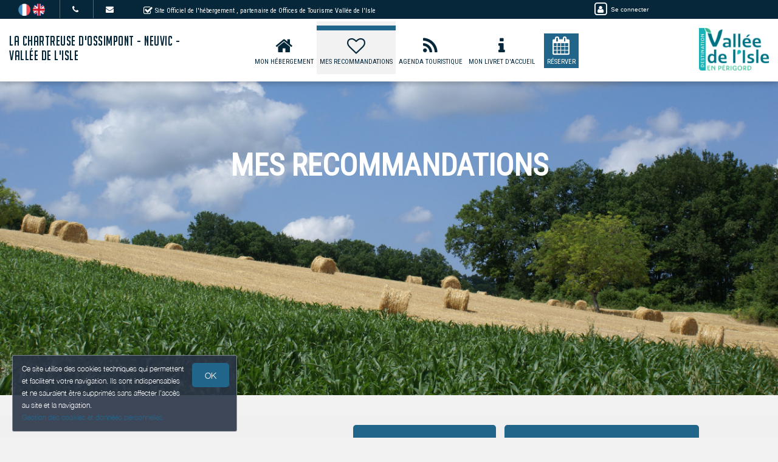

--- FILE ---
content_type: text/html; charset=utf-8
request_url: https://www.lachartreusedossimpont.fr/tourism/
body_size: 20137
content:

      <!DOCTYPE html>
    <html lang="fr-FR" data-oe-company-name="Marlène et Adrien CAZABAN" data-bnbdashboard="bnbdashboardwebsite">
        <head>
            <meta charset="utf-8"/>
            
            
            

            <meta name="viewport" content="initial-scale=1"/>
            <meta name="description"/>
            <meta name="keywords"/>
            <meta name="generator" content="WeeBnB"/>
    <title>Mes recommandations - La Chartreuse d'Ossimpont - Neuvic - Vallée de l'Isle</title>

            

      

        

        
            
            
        
            
            
        
            
        
        
            
            
        
            
        
        
            
            
        
        
            
            
        
        
            
        
        
            
        
        
            
            
        <meta itemprop="name" content="Mes recommandations - La Chartreuse d'Ossimpont - Neuvic - Vallée de l'Isle"/>
        <meta itemprop="description"/>
        <meta itemprop="image"/>

        <meta name="twitter:card" content="summary"/>
        <meta name="twitter:title" content="Mes recommandations - La Chartreuse d'Ossimpont - Neuvic - Vallée de l'Isle"/>
        <meta name="twitter:description"/>
        <meta name="twitter:domain" content="https://www.lachartreusedossimpont.fr"/>
        <meta name="twitter:site"/>
        <meta name="twitter:creator"/>
        <meta name="twitter:image"/>

        <meta property="og:site_name" content="La Chartreuse d'Ossimpont - Neuvic - Vallée de l'Isle"/>
        <meta property="og:type" content="article"/>
        <meta property="og:title" content="Mes recommandations - La Chartreuse d'Ossimpont - Neuvic - Vallée de l'Isle"/>
        <meta property="og:description"/>
        <meta property="og:url" content="https://www.lachartreusedossimpont.fr/tourism/"/>
        <meta property="og:image"/>
        
        <link rel="canonical" content="https://www.lachartreusedossimpont.fr/tourism/"/>
        

    
      
            
                
                    <link rel="alternate" hreflang="fr" href="http://www.lachartreusedossimpont.fr/tourism/"/><link rel="shortcut icon" href="/bnb_website/static/src/img/weebnb-favicon-blue.ico" type="image/x-icon"/>
    
                
                    <link rel="alternate" hreflang="en" href="http://www.lachartreusedossimpont.fr/en_GB/tourism/"/><link rel="shortcut icon" href="/bnb_website/static/src/img/weebnb-favicon-blue.ico" type="image/x-icon"/>
    
                
            

            
            <link href="/web/css/web.assets_common/ccf6cf3" rel="stylesheet"/>
            <link href="https://fonts.googleapis.com/css?family=Roboto+Condensed:300,400" rel="stylesheet">

      
            
            <link href="/web/css/website.assets_frontend/e18ef9e" rel="stylesheet"/>
            <link rel="stylesheet" href="https://unpkg.com/maplibre-gl@4.3.0/dist/maplibre-gl.css">
          
            <script type="text/javascript" src="https://unpkg.com/maplibre-gl@4.3.0/dist/maplibre-gl.js"></script>

        

            
        <noscript id="o_animate-no-js_fallback">
        <style type="text/css">

          .o_animate{
            /* If no js - force elements rendering */
            visibility:visible;

            /* If browser support css animations support - reset animation */
            -webkit-animation-name: none-dummy;
                    animation-name: none-dummy;
          }

        </style>
      </noscript>
    </head>
        <body class="website-tourismpage">
            <div id="wrapwrap" class="container-weesidenav">
                
    <div id="website_cookie_notice" class="cc-cookies">
          <p>
              <span>Ce site utilise des cookies techniques qui permettent et facilitent votre navigation. Ils sont indispensables et ne sauraient être supprimés sans affecter l’accès au site et la navigation. </span><br/><a href="/privacy">Gestion des cookies et données personnelles</a>
            <a class="btn bg-action js_btnAcceptCookies"><span>OK</span></a>
          </p>
    </div>

    <header class="top_menu_affix header_solid navbar_classic" id="graph_header">
                    <div class="navbar navbar-default navbar-static-top">
                        <div class="container">
                            
    <div class="extra-top-navbar">
      <div class="row">
        <div class="col-md-9 col-sm-10 col-xs-12 extra-top-navbar-menu extra-top-navbar-menu-notice-block">
          <ul class="list-inline list-unstyled pull-left">
            
  
  
    <li class="navbar-menu-item navbar-menu-item-flags">
      
        <a href="/tourism/" data-lang="fr_FR" class="js_change_lang">
          <img class="navbar-menu-item-flag" src="/bnb_website/static/src/img/flags/fr_FR.png"/>
        </a>
      
        <a href="/en_GB/tourism/" data-lang="en_GB" class="js_change_lang">
          <img class="navbar-menu-item-flag" src="/bnb_website/static/src/img/flags/en_GB.png"/>
        </a>
      
    </li>
  

            
  <li class="navbar-menu-item navbar-menu-item-phone hidden-xs hidden-sm left-border dropdown">
    <a href="#" class="dropdown-toggle" id="dropdownMenuPhone" data-toggle="dropdown">
      <i class="fa fa-phone"></i>
      </a>
    <ul class="dropdown-menu" aria-labelledby="dropdownMenuPhone">
      
      
      <li class="extra-top-navbar-phone dropdown-menu-item-phone">
          <i class="fa fa-phone"></i> <span>+33 6 72 93 36 34</span>
      </li>
      
    </ul>
  </li>

            
  <li class="navbar-menu-item hidden-xs hidden-sm left-border"><a href="#" data-toggle="modal" data-target="#contactRequestModal" data-contentrequest="false" data-hidedates="true"><i class="fa fa-envelope" aria-hidden="true"></i></a></li>

            
 <li class="navbar-menu-item hidden-xs hidden-sm hidden-md left-border hidden-xs" style="display:none!important">
  <ul class="list-inline list-unstyled pull-left">
    
    
    
    
    
    
  </ul>
</li>

            
  <li class="navbar-menu-item" style="padding-right:0px; padding-left: 25px; line-height: 33px;">
    <span class="extra-top-navbar-menu-official-notice-icon">
      <i class="fa fa-check-square-o" aria-hidden="true"></i>
    </span>
    <span class="extra-top-navbar-menu-official-notice-text">
      
      
        <span>Site Officiel de l'hébergement</span>
        
      
      <span>, partenaire de </span><span>Offices de Tourisme Vallée de l'Isle</span>
      
      
      
    </span>
  </li>

          </ul>
        </div>
        <div class="col-md-3 hidden-xs pull-left">
          <div class="extra-top-navbar-menu" groups="base.group_public">
						<a href="/web/login?redirect=/dashboard" style="color: white!important;">
							<span class="fa-stack">
								<i class="fa fa-square-o fa-stack-2x"></i>
								<i class="fa fa-user fa-stack-1x"></i>
							</span>
							<span class="hidden-xs" style="font-size: 10px;;">Se connecter</span>
						</a>
				  </div>
          
        </div>
        <div class="col-xs-12 extra-top-navbar-menu extra-top-navbar-menu-xs-notice-block">
          <p class="extra-top-navbar-menu-official-notice-text" style="padding: 5px;">
            
            
              <span>Site Officiel de l'hébergement</span>
              
            
            <span>, partenaire de </span><span>Offices de Tourisme Vallée de l'Isle</span>
            
            
            
          </p>
        </div>
      </div>
    </div>

	<div class="navbar-header">
                                <button type="button" class="navbar-toggle" data-toggle="collapse" data-target=".navbar-top-collapse">
                                    <span class="sr-only">Basculer la navigation</span>
                                    <span class="icon-bar"></span>
                                    <span class="icon-bar"></span>
                                    <span class="icon-bar"></span>
                                </button>
                                
          <div class="navbar-brand-block">
            <a class="navbar-brand" href="/"><span>La Chartreuse d'Ossimpont - Neuvic - Vallée de l'Isle</span></a>
          </div>
        
        
        
        </div>
                            
		<div class="account-navbar-header custom-account-navbar-header hidden-md hidden-xs hidden-sm">


			<div id="custom-account" class="text-center hidden-xs css_editable_mode_hidden custom-account-navbar-header-inner">
					<div class="h5" groups="base.group_public" style="display:none">
						<a href="/web/login?redirect=/dashboard">
							<span class="fa-stack fa-lg">
								<i class="fa fa-square-o fa-stack-2x"></i>
								<i class="fa fa-user fa-stack-1x"></i>
							</span><br/>
							<span class="hidden-xs"><small>Se connecter</small></span>
						</a>
					</div>
          
					</div>
				
					<a href="https://www.tourisme-isleperigord.com/" target="_blank">
						<div id="custom-logo" class="css_editable_mode_hidden">
							<img border="0" src="/website/image/bnb.image/10_ab14260/image_thumb" alt="Offices de Tourisme Vallée de l'Isle"/>
            </div>
					</a>
				


			</div>

	<div class="collapse navbar-collapse navbar-top-collapse">
                                
    
    <ul class="nav navbar-nav navbar-right css_editable_mode_hidden" id="top_menu">
      <li class="custom_top_menu_li" id="top_li_website_bnb">
        <a class="custom_top_menu_a" href="/bnb/bnb-1-1">
          <i class="fa fa-home custom_top_menu_icon custom_top_menu_icon_color" aria-hidden="true"></i><br/>
          <span class="custom_top_menu_text">Mon Hébergement</span>
        </a>
      </li>
      
      
      
      
      
      
      
      
      
      
      <li class="custom_top_menu_li" id="top_li_website_tourism">
        <a class="custom_top_menu_a" href="/tourism">
          <i class="fa fa-heart-o custom_top_menu_icon custom_top_menu_icon_color" aria-hidden="true"></i><br/>
          <span class="custom_top_menu_text">Mes Recommandations</span>
        </a>
      </li>
      <li class="custom_top_menu_li" id="top_li_website_tourismevent">
        <a class="custom_top_menu_a" href="/tourismevent">
          <i class="fa fa-rss custom_top_menu_icon custom_top_menu_icon_color" aria-hidden="true"></i><br/>
          <span class="custom_top_menu_text">Agenda Touristique</span>
        </a>
      </li>
      
      
        <li class="custom_top_menu_li" id="top_li_website_concierge">
          <a class="custom_top_menu_a" href="https://bienvenue.guide/guest/329262" target="_blank">
            <i class="fa fa-info custom_top_menu_icon custom_top_menu_icon_color" aria-hidden="true"></i><br/>
            <span class="custom_top_menu_text">Mon Livret d'Accueil</span>
          </a>
        </li>
      
      <li class="custom_top_menu_li bg-action" id="top_li_calendar">
        <a class="custom_top_menu_a" href="/bnb/bnb-1-1#bnbunit1">
          <i class="fa fa-calendar custom_top_menu_icon" aria-hidden="true"></i><br/>
          <span class="custom_top_menu_text">Réserver</span>
        </a>
      </li>
      
      </ul>


    
	</div>
                        </div>
                    </div>
                </header>
                <main>
                    
			
			
	
		<div id="wrap" class="oe_structure oe_empty">

			
			
			<section class="tourismpage_header top-header-image parallax s_parallax move_to_top oe_custom_bg oe_img_bg" data-scroll-background-offset="0" data-scroll-background-ratio="0.3" data-src="/website/image/bnb.image/104_7c4aab6/image_large" data-responsive="/website/image/bnb.image/104_7c4aab6/image_large 2048, /website/image/bnb.image/104_7c4aab6/image_big 1024, /website/image/bnb.image/104_7c4aab6/image_thumb 250" data-exthumbimage="/website/image/bnb.image/104_7c4aab6/image_thumb" style="padding-top: 40px; min-height: 400px; height: 650px; overflow: hidden; background-image: url(/website/image/bnb.image/104_7c4aab6/image_large); background-attachment: scroll; background-position: center !important;">
				<div class="v-align preserve3d">
					<h1 class="text-uppercase text-center title">
						<span>Mes Recommandations</span>
					</h1>
				</div>
			</section>

			
	
		<section class="bg-gray-lighter-smart">
			<div class="container">
				<div class="row">

					<div class="col-md-12 mt16 mb16">
						<div class="row">
							<div class="col-md-4">
								</div>
							<div class="col-md-8 hidden-xs hidden-sm">
								
	
		<div class="row">
			<div class="col-md-12 text-right">
				<ul class="list-unstyled list-inline">
					<li class="mb8">
						<a href="https://www.tourisme-isleperigord.com/sites/default/files/brochures/1_guidetouristique_2021_vf_web.pdf" target="_blank" class="btn btn-primary btn-lg" style="width:100%">
							<h4>Guide Touristique <i class="fa fa-lg fa-external-link" aria-hidden="true"></i></h4>
						</a>
					</li>
					<li class="mb8">
						<a href="https://www.tourisme-isleperigord.com/sites/default/files/brochures/carte_velo_route_voie_verte_de_la_vallee_de_lisle.pdf" target="_blank" class="btn btn-primary btn-lg" style="width:100%">
							<h4>Carte Vélo Route Voie Verte <i class="fa fa-lg fa-external-link" aria-hidden="true"></i></h4>
						</a>
					</li>
					
					</ul>
			</div>
		</div>
	

							</div>
						</div>
					</div>

					

					
	
		
		<div class="col-md-12">
			
			
			<div class="panel" style="min-height:50px">
				<div class="panel-body">
					<div class="row">
						<div class="col-md-12 readmoreConciergeBlock js_readmore">
							<div class="row">
								<div class="col-md-12">
									<div><p>Je me ferai un plaisir de vous indiquer mes suggestions touristiques lors de votre arrivée. Voici un aperçu.</p></div>
								</div>
								
							</div>
						</div>
					</div>
				</div>
			</div>
		</div>
	


					<div class="col-md-12" id="tourismselectionblock">
						<div class="row">
							<div class="col-md-12">
								<h3 class="mb16 mt16 title-underlined">Ma sélection parmi les partenaires de l'Office de Tourisme</h3>
							</div>
						</div>
					</div>

					
						
						
						
					

				</div>
			</div>
			
			
			
			
				<div class="container">
					<div class="row">
						
						<div class="col-md-12">
							<div class="row">
								
	
		
		
		
		<div class="col-md-12">
			<div class="row">
				<div class="js_tourismSelector col-md-3 page-pois-sidemenu hidden-xs hidden-sm" data-defaultcategory="selected_by_bnb">
					<div class="tourismpage-sidemenu">
						<ul class="list-unstyled">
							<li class="li-selection select" style="margin-bottom: 5px;">
								<btn data-typename="selected_by_bnb" class="thumbsCategorySelectorBtn btn btn-lg btn-default" style="width:100%; padding: 10px 10px;">
									<h5>Toutes Mes Recommandations <strong>:</strong></h5>
								</btn>
							</li>
							
								 <li class="type-restaurant" style="margin-bottom: 5px;">
										<btn data-typename="restaurant" class="thumbsCategorySelectorBtn btn btn-lg btn-default category-border-left" style="width:100%; padding: 10px 10px; border-left:8px solid">
											<h5>
												<span>Restaurants</span>
											</h5>
										</btn>
									</li>
								
							
								 <li class="type-activity" style="margin-bottom: 5px;">
										<btn data-typename="activity" class="thumbsCategorySelectorBtn btn btn-lg btn-default category-border-left" style="width:100%; padding: 10px 10px; border-left:8px solid">
											<h5>
												<span>Activités et Loisirs</span>
											</h5>
										</btn>
									</li>
								
							
								 <li class="type-nature" style="margin-bottom: 5px;">
										<btn data-typename="nature" class="thumbsCategorySelectorBtn btn btn-lg btn-default category-border-left" style="width:100%; padding: 10px 10px; border-left:8px solid">
											<h5>
												<span>Nature</span>
											</h5>
										</btn>
									</li>
								
							
								 <li class="type-culture" style="margin-bottom: 5px;">
										<btn data-typename="culture" class="thumbsCategorySelectorBtn btn btn-lg btn-default category-border-left" style="width:100%; padding: 10px 10px; border-left:8px solid">
											<h5>
												<span>Culturelles</span>
											</h5>
										</btn>
									</li>
								
							
								 <li class="type-degustation" style="margin-bottom: 5px;">
										<btn data-typename="degustation" class="thumbsCategorySelectorBtn btn btn-lg btn-default category-border-left" style="width:100%; padding: 10px 10px; border-left:8px solid">
											<h5>
												<span>Dégustations</span>
											</h5>
										</btn>
									</li>
								
							
							</ul>
					</div>
				</div>
				
				<div class="col-md-9 page-pois-mainblock js_website_tourism_selection_selector">
					
					<div class="row sort-thumbs">
						
							  
									
									
	
		<div class="lazy-thumb tourism_thumb col-sm-6 col-md-4 col-lg-3 dynamic-popover type-restaurant" role="button" tabindex="1" data-toggle="popover" data-html="true" data-trigger="focus" data-placement="bottom" data-popover-content="#myPopover1" data-category="restaurant" data-selectedbybnb="True">

			<div class="panel panel-default show_cursor_pointer show_box_shadow tourism-thumb-block">

				<div class="row">
					<div class="col-md-12">
						<div class="category-marker"></div>
					</div>
				</div>

				
					<div class="poi-thumb-star">
						<span class="selectedstar"><i class="fa fa-star"></i></span>
					</div>
				
				


				<div class="tourism-thumb-img">
					<div class="lazy loading" style="height:100%; width:100%; background-size:cover;" data-src="https://cdt24.media.tourinsoft.eu/upload/burger-l-extra.jpg?width=200"></div>
				</div>

				<div class="panel-body text-center tourism-thumb-title">
					<h5 class="mt0 mb0 text-info" style="line-height : 1.3;">
						<strong><span>Restaurant L'Extra</span></strong>
					</h5>
					</div>

				
				
				
				
				<div style="position:absolute; bottom:-5px; left:10px">
					<h6 class="text-info" style="margin-bottom:-5px"><span>1.6 km</span></h6>
					<h6 class="text-info mt0" style="margin-top:-2px"><i class="fa fa-map-marker"></i> <small><span>NEUVIC</span></small></h6>
				</div>
				

			</div>

		</div>

		<div id="myPopover1" class="hide">
			<p><i class="fa fa-phone text-info"></i> <span>+33 5 53 80 67 49</span> <span></span></p>
			<p><i class="fa fa-map-marker text-info"></i>
				<span>7 Place de l'Eglise </span>
				<span> </span>
				<span>24190 </span>
				<span>NEUVIC </span>
			</p>
			<p>
				<i class="fa fa-desktop"></i> <a href="https://www.lextraneuvic.fr" target="_blank" class="text-info"><span>https://www.lextraneuvic.fr</span></a>
			</p>
			<p class=" text-info"><strong>Description:</strong></p>
			<p>Sur place ou à emporter, régalez-vous avec nos salades et burgers que nous préparons sous vos yeux au restaurant L'Extra Neuvic !

Légumes frais et préparés tous les jours, livraison quotidienne de pains hamburgers artisanaux, glaces artisanales : un maximum de produits frais et locaux pour un maximum de saveurs.

Vous pourrez déguster votre menu en salle, en terrasse, dans le jardin ou l'emporter chez vous.

Clic & collect et carte disponible sur www.lextraneuvic.fr

Exemple de plats : 
- Salade composée.
- Burgers, wraps.
- Glaces artisanales.
- Milkshakes maison

Les + : 
- Les produits frais et locaux
- La vente de plats à emporter et l'ouverture en continu du matin au soir 7j/7, sauf les 24/12 (soir), 25/12 (midi et soir) et 31/12 (soir)</p>
		</div>
	

								
									
									
	
		<div class="lazy-thumb tourism_thumb col-sm-6 col-md-4 col-lg-3 dynamic-popover type-restaurant" role="button" tabindex="2" data-toggle="popover" data-html="true" data-trigger="focus" data-placement="bottom" data-popover-content="#myPopover2" data-category="restaurant" data-selectedbybnb="True">

			<div class="panel panel-default show_cursor_pointer show_box_shadow tourism-thumb-block">

				<div class="row">
					<div class="col-md-12">
						<div class="category-marker"></div>
					</div>
				</div>

				
					<div class="poi-thumb-star">
						<span class="selectedstar"><i class="fa fa-star"></i></span>
					</div>
				
				


				<div class="tourism-thumb-img">
					<div class="lazy loading" style="height:100%; width:100%; background-size:cover;" data-src="https://cdt24.media.tourinsoft.eu/upload/restaurant-La-Pomme-Doree--Neuvic--1--01.jpeg?width=200"></div>
				</div>

				<div class="panel-body text-center tourism-thumb-title">
					<h5 class="mt0 mb0 text-info" style="line-height : 1.3;">
						<strong><span>Restaurant La Pomme Dorée</span></strong>
					</h5>
					</div>

				
				
				
				
				<div style="position:absolute; bottom:-5px; left:10px">
					<h6 class="text-info" style="margin-bottom:-5px"><span>1.6 km</span></h6>
					<h6 class="text-info mt0" style="margin-top:-2px"><i class="fa fa-map-marker"></i> <small><span>NEUVIC</span></small></h6>
				</div>
				

			</div>

		</div>

		<div id="myPopover2" class="hide">
			<p><i class="fa fa-phone text-info"></i> <span>+33 5 53 80 60 34</span> <span></span></p>
			<p><i class="fa fa-map-marker text-info"></i>
				<span>11 place de l'Eglise </span>
				<span> </span>
				<span>24190 </span>
				<span>NEUVIC </span>
			</p>
			<p>
				<i class="fa fa-desktop"></i> <a href="http://www.restaurant-neuvic.fr" target="_blank" class="text-info"><span>http://www.restaurant-neuvic.fr</span></a>
			</p>
			<p class=" text-info"><strong>Description:</strong></p>
			<p>Au cœur du village derrière l'église, l'équipe de la Pomme Dorée vous réserve un accueil chaleureux et convivial dans un cadre rustique, avec service en terrasse et bar l'été.
Cuisine traditionnelle, pizzas et vente à emporter.

Exemples de plats : 
- Pizza, magret, entrecôte
- Salades
- Tarte tatin maison, glaces, desserts variés

Une salle au rez-de-chaussée (20 pers.), terrasse d'été (20 pers.) et véranda d'hiver et d'été (20 pers).

Les + : 
-  La situation privilégiée au cœur du bourg
- Plats à emporter (pizza, burger, salade...).</p>
		</div>
	

								
									
									
	
		<div class="lazy-thumb tourism_thumb col-sm-6 col-md-4 col-lg-3 dynamic-popover type-restaurant" role="button" tabindex="3" data-toggle="popover" data-html="true" data-trigger="focus" data-placement="bottom" data-popover-content="#myPopover3" data-category="restaurant" data-selectedbybnb="True">

			<div class="panel panel-default show_cursor_pointer show_box_shadow tourism-thumb-block">

				<div class="row">
					<div class="col-md-12">
						<div class="category-marker"></div>
					</div>
				</div>

				
					<div class="poi-thumb-star">
						<span class="selectedstar"><i class="fa fa-star"></i></span>
					</div>
				
				


				<div class="tourism-thumb-img">
					<div class="lazy loading" style="height:100%; width:100%; background-size:cover;" data-src="https://cdt24.media.tourinsoft.eu/upload/restaurant-le-cilaos1.jpg?width=200"></div>
				</div>

				<div class="panel-body text-center tourism-thumb-title">
					<h5 class="mt0 mb0 text-info" style="line-height : 1.3;">
						<strong><span>Restaurant Le Cilaos</span></strong>
					</h5>
					</div>

				
				
				
				
				<div style="position:absolute; bottom:-5px; left:10px">
					<h6 class="text-info" style="margin-bottom:-5px"><span>2.2 km</span></h6>
					<h6 class="text-info mt0" style="margin-top:-2px"><i class="fa fa-map-marker"></i> <small><span>NEUVIC</span></small></h6>
				</div>
				

			</div>

		</div>

		<div id="myPopover3" class="hide">
			<p><i class="fa fa-phone text-info"></i> <span>+33 5 53 81 11 64</span> <span></span></p>
			<p><i class="fa fa-map-marker text-info"></i>
				<span> </span>
				<span>15 Avenue de Planèze </span>
				<span>24190 </span>
				<span>NEUVIC </span>
			</p>
			<p>
				<i class="fa fa-desktop"></i> <a href="https://www.facebook.com/leCilaos.Neuvic" target="_blank" class="text-info"><span>https://www.facebook.com/leCilaos.Neuvic</span></a>
			</p>
			<p class=" text-info"><strong>Description:</strong></p>
			<p>Sur les rives de l’Isle, dans un cadre chaleureux et atypique, le Cilaos propose une cuisine maison, mêlant tradition et créativité. Abel, Maxence, Clarisse et Maëlle y mettent en avant des produits locaux, des saveurs sincères et une atmosphère conviviale. 

Une belle adresse pour savourer une cuisine généreuse, entre terroir et gourmandise contemporaine.

Exemple de plats :
- Risotto parmesan, saucisses de Morteau et huile de truffe
- Paleron de boeuf confit, légumes, mousseline de pommes de terre
- Choux gourmand à la vanille de Madagascar

Le restaurant dispose d'une salle à l'étage (40 pers.) et d'une terrasse d'été ( 40 pers.)

L'établissement propose également un service traiteur.

Les plus :
- La vue panoramique sur la rivière Isle depuis la terrasse d'été à l'étage
- Une cuisine raffinée de saison</p>
		</div>
	

								
							
						
							  
									
									
	
		<div class="lazy-thumb tourism_thumb col-sm-6 col-md-4 col-lg-3 dynamic-popover type-activity" role="button" tabindex="4" data-toggle="popover" data-html="true" data-trigger="focus" data-placement="bottom" data-popover-content="#myPopover4" data-category="activity" data-selectedbybnb="True">

			<div class="panel panel-default show_cursor_pointer show_box_shadow tourism-thumb-block">

				<div class="row">
					<div class="col-md-12">
						<div class="category-marker"></div>
					</div>
				</div>

				
					<div class="poi-thumb-star">
						<span class="selectedstar"><i class="fa fa-star"></i></span>
					</div>
				
				


				<div class="tourism-thumb-img">
					<div class="lazy loading" style="height:100%; width:100%; background-size:cover;" data-src="https://cdt24.media.tourinsoft.eu/upload/aire-de-jeux-neuvic--1-.jpg?width=200"></div>
				</div>

				<div class="panel-body text-center tourism-thumb-title">
					<h5 class="mt0 mb0 text-info" style="line-height : 1.3;">
						<strong><span>Aire de jeux du boulodrome</span></strong>
					</h5>
					</div>

				
				
				
				
				<div style="position:absolute; bottom:-5px; left:10px">
					<h6 class="text-info" style="margin-bottom:-5px"><span>1.2 km</span></h6>
					<h6 class="text-info mt0" style="margin-top:-2px"><i class="fa fa-map-marker"></i> <small><span>NEUVIC</span></small></h6>
				</div>
				

			</div>

		</div>

		<div id="myPopover4" class="hide">
			<p><i class="fa fa-phone text-info"></i> <span></span> <span></span></p>
			<p><i class="fa fa-map-marker text-info"></i>
				<span> </span>
				<span>rue de la Poutaque </span>
				<span>24190 </span>
				<span>NEUVIC </span>
			</p>
			<p>
				
			</p>
			<p class=" text-info"><strong>Description:</strong></p>
			<p>Aire de jeux  aménagée, clôturée, à proximité du boulodrome. </p>
		</div>
	

								
									
									
	
		<div class="lazy-thumb tourism_thumb col-sm-6 col-md-4 col-lg-3 dynamic-popover type-activity" role="button" tabindex="5" data-toggle="popover" data-html="true" data-trigger="focus" data-placement="bottom" data-popover-content="#myPopover5" data-category="activity" data-selectedbybnb="True">

			<div class="panel panel-default show_cursor_pointer show_box_shadow tourism-thumb-block">

				<div class="row">
					<div class="col-md-12">
						<div class="category-marker"></div>
					</div>
				</div>

				
					<div class="poi-thumb-star">
						<span class="selectedstar"><i class="fa fa-star"></i></span>
					</div>
				
				


				<div class="tourism-thumb-img">
					<div class="lazy loading" style="height:100%; width:100%; background-size:cover;" data-src="https://cdt24.media.tourinsoft.eu/upload/jeu-de-piste-sam-le-ptit-detective.jpg?width=200"></div>
				</div>

				<div class="panel-body text-center tourism-thumb-title">
					<h5 class="mt0 mb0 text-info" style="line-height : 1.3;">
						<strong><span>Jeu de piste avec Sam, le p'tit détective</span></strong>
					</h5>
					</div>

				
				
				
				
				<div style="position:absolute; bottom:-5px; left:10px">
					<h6 class="text-info" style="margin-bottom:-5px"><span>1.6 km</span></h6>
					<h6 class="text-info mt0" style="margin-top:-2px"><i class="fa fa-map-marker"></i> <small><span>NEUVIC</span></small></h6>
				</div>
				

			</div>

		</div>

		<div id="myPopover5" class="hide">
			<p><i class="fa fa-phone text-info"></i> <span>+33 5 53 81 52 11</span> <span></span></p>
			<p><i class="fa fa-map-marker text-info"></i>
				<span>Office de Tourisme </span>
				<span>2 Place de la Mairie </span>
				<span>24190 </span>
				<span>NEUVIC </span>
			</p>
			<p>
				<i class="fa fa-desktop"></i> <a href="https://www.tourisme-isleperigord.com" target="_blank" class="text-info"><span>https://www.tourisme-isleperigord.com</span></a>
			</p>
			<p class=" text-info"><strong>Description:</strong></p>
			<p>Dans ce jeu de piste, aide Sam le p'tit détective à retrouver les nombreux animaux cachés dans la ville de Neuvic !
Pour cette enquête, tu auras besoin d'être observateur pour répondre aux énigmes et suivre le parcours. 
Une fois ton enquête terminée, reviens à l'Office de Tourisme chercher ta récompense !

Support disponible toute l'année à l'Office de Tourisme de Neuvic.

6-12 ans. Durée environ 1h. Distance : 1,6 km</p>
		</div>
	

								
									
									
	
		<div class="lazy-thumb tourism_thumb col-sm-6 col-md-4 col-lg-3 dynamic-popover type-activity" role="button" tabindex="6" data-toggle="popover" data-html="true" data-trigger="focus" data-placement="bottom" data-popover-content="#myPopover6" data-category="activity" data-selectedbybnb="True">

			<div class="panel panel-default show_cursor_pointer show_box_shadow tourism-thumb-block">

				<div class="row">
					<div class="col-md-12">
						<div class="category-marker"></div>
					</div>
				</div>

				
					<div class="poi-thumb-star">
						<span class="selectedstar"><i class="fa fa-star"></i></span>
					</div>
				
				


				<div class="tourism-thumb-img">
					<div class="lazy loading" style="height:100%; width:100%; background-size:cover;" data-src="https://cdt24.media.tourinsoft.eu/upload/page-de-couv-livret-jeu-akira.jpg?width=200"></div>
				</div>

				<div class="panel-body text-center tourism-thumb-title">
					<h5 class="mt0 mb0 text-info" style="line-height : 1.3;">
						<strong><span>Jeu de piste avec Akira</span></strong>
					</h5>
					</div>

				
				
				
				
				<div style="position:absolute; bottom:-5px; left:10px">
					<h6 class="text-info" style="margin-bottom:-5px"><span>1.6 km</span></h6>
					<h6 class="text-info mt0" style="margin-top:-2px"><i class="fa fa-map-marker"></i> <small><span>NEUVIC</span></small></h6>
				</div>
				

			</div>

		</div>

		<div id="myPopover6" class="hide">
			<p><i class="fa fa-phone text-info"></i> <span>+33 5 53 81 52 11</span> <span></span></p>
			<p><i class="fa fa-map-marker text-info"></i>
				<span>Office de Tourisme </span>
				<span>2 Place de la Mairie </span>
				<span>24190 </span>
				<span>NEUVIC </span>
			</p>
			<p>
				<i class="fa fa-desktop"></i> <a href="https://www.tourisme-isleperigord.com" target="_blank" class="text-info"><span>https://www.tourisme-isleperigord.com</span></a>
			</p>
			<p class=" text-info"><strong>Description:</strong></p>
			<p>Suis les  aventures d'Akira dans ce jeu de piste à la découverte des coins verdoyants de Neuvic. 
Pour cette enquête, tu auras besoin d'être observateur pour répondre aux énigmes et suivre le parcours. 
Une sensibilisation à l'environnement tout en s'amusant !
Une fois ton enquête terminée, reviens à l'Office de Tourisme chercher ta récompense.

Support disponible toute l'année à l'Office de Tourisme de Neuvic.

6-12 ans. 
Durée environ 1h30. 
Distance : 2,5 km
1€ le livret-jeu</p>
		</div>
	

								
									
									
	
		<div class="lazy-thumb tourism_thumb col-sm-6 col-md-4 col-lg-3 dynamic-popover type-activity" role="button" tabindex="7" data-toggle="popover" data-html="true" data-trigger="focus" data-placement="bottom" data-popover-content="#myPopover7" data-category="activity" data-selectedbybnb="True">

			<div class="panel panel-default show_cursor_pointer show_box_shadow tourism-thumb-block">

				<div class="row">
					<div class="col-md-12">
						<div class="category-marker"></div>
					</div>
				</div>

				
					<div class="poi-thumb-star">
						<span class="selectedstar"><i class="fa fa-star"></i></span>
					</div>
				
				


				<div class="tourism-thumb-img">
					<div class="lazy loading" style="height:100%; width:100%; background-size:cover;" data-src="https://cdt24.media.tourinsoft.eu/upload/base-de-loisirs-neuvic5.jpg?width=200"></div>
				</div>

				<div class="panel-body text-center tourism-thumb-title">
					<h5 class="mt0 mb0 text-info" style="line-height : 1.3;">
						<strong><span>Base de loisirs de Neuvic</span></strong>
					</h5>
					</div>

				
				
				
				
				<div style="position:absolute; bottom:-5px; left:10px">
					<h6 class="text-info" style="margin-bottom:-5px"><span>2.2 km</span></h6>
					<h6 class="text-info mt0" style="margin-top:-2px"><i class="fa fa-map-marker"></i> <small><span>NEUVIC</span></small></h6>
				</div>
				

			</div>

		</div>

		<div id="myPopover7" class="hide">
			<p><i class="fa fa-phone text-info"></i> <span></span> <span>+33 7 81 22 59 87</span></p>
			<p><i class="fa fa-map-marker text-info"></i>
				<span> </span>
				<span>17 Avenue de Planèze </span>
				<span>24190 </span>
				<span>NEUVIC </span>
			</p>
			<p>
				
			</p>
			<p class=" text-info"><strong>Description:</strong></p>
			<p>Installée sur les rives de l'Isle, la base de loisirs est l'endroit idéal pour passer un moment agréable en famille ou entre amis. Venez profiter des nombreuses activités proposées !
Mini-golf : amusez-vous sur notre parcours parfait pour tous les âges.
Promenade en bateaux électriques : profitez d'une balade d'une heure aux commandes d'un bateau sans permis sur la rivière.
Piste de bowling : testez votre adresse sur notre piste en plein air.
Tyrolienne (6-14 ans) : une aventure excitante pour les enfants.
Araignée : grimpez sur cette structure de jeu.
Trampolines (4-9 ans) : pour sauter et jouer en toute sécurité.
Brumisateur : pour se rafraîchir lors des journées chaudes.
Terrain de pétanque et  filet de volley : participez à une partie conviviale.
Bac de traversée de la rivière,  balade sur la vélo-route voie verte.
 9 tables de pique-nique. Bar, snack et restaurant sur place.</p>
		</div>
	

								
									
									
	
		<div class="lazy-thumb tourism_thumb col-sm-6 col-md-4 col-lg-3 dynamic-popover type-activity" role="button" tabindex="8" data-toggle="popover" data-html="true" data-trigger="focus" data-placement="bottom" data-popover-content="#myPopover8" data-category="activity" data-selectedbybnb="True">

			<div class="panel panel-default show_cursor_pointer show_box_shadow tourism-thumb-block">

				<div class="row">
					<div class="col-md-12">
						<div class="category-marker"></div>
					</div>
				</div>

				
					<div class="poi-thumb-star">
						<span class="selectedstar"><i class="fa fa-star"></i></span>
					</div>
				
				


				<div class="tourism-thumb-img">
					<div class="lazy loading" style="height:100%; width:100%; background-size:cover;" data-src="https://cdt24.media.tourinsoft.eu/upload/piscine-Neuvic-champignon.jpg?width=200"></div>
				</div>

				<div class="panel-body text-center tourism-thumb-title">
					<h5 class="mt0 mb0 text-info" style="line-height : 1.3;">
						<strong><span>Piscine et Toboggans aquatiques</span></strong>
					</h5>
					</div>

				
				
				
				
				<div style="position:absolute; bottom:-5px; left:10px">
					<h6 class="text-info" style="margin-bottom:-5px"><span>2.4 km</span></h6>
					<h6 class="text-info mt0" style="margin-top:-2px"><i class="fa fa-map-marker"></i> <small><span>NEUVIC</span></small></h6>
				</div>
				

			</div>

		</div>

		<div id="myPopover8" class="hide">
			<p><i class="fa fa-phone text-info"></i> <span>+33 5 53 81 37 61</span> <span></span></p>
			<p><i class="fa fa-map-marker text-info"></i>
				<span>1 Plaine des sports, les Vaureix </span>
				<span> </span>
				<span>24190 </span>
				<span>NEUVIC </span>
			</p>
			<p>
				
			</p>
			<p class=" text-info"><strong>Description:</strong></p>
			<p>Piscine de plein air ouverte en juin (mercredi et week-end ) + juillet et août (du mardi au dimanche).
Cette piscine est équipée de plusieurs bassins, d'aires de jeux et de plusieurs toboggans pour adultes et enfants.

Sortie du bassin 20mn avant la fermeture.
Shorts et bermudas de ville interdits.
Les enfants de moins de 11 ans doivent être accompagnés d'un adulte.

Tout au long de l'été des cours d'aquagym et des leçons de natation sont proposés.

</p>
		</div>
	

								
									
									
	
		<div class="lazy-thumb tourism_thumb col-sm-6 col-md-4 col-lg-3 dynamic-popover type-activity" role="button" tabindex="9" data-toggle="popover" data-html="true" data-trigger="focus" data-placement="bottom" data-popover-content="#myPopover9" data-category="activity" data-selectedbybnb="True">

			<div class="panel panel-default show_cursor_pointer show_box_shadow tourism-thumb-block">

				<div class="row">
					<div class="col-md-12">
						<div class="category-marker"></div>
					</div>
				</div>

				
					<div class="poi-thumb-star">
						<span class="selectedstar"><i class="fa fa-star"></i></span>
					</div>
				
				


				<div class="tourism-thumb-img">
					<div class="lazy loading" style="height:100%; width:100%; background-size:cover;" data-src="https://cdt24.media.tourinsoft.eu/upload/velo-route-voie-verte-vallee-de-l-isle--4-.jpg?width=200"></div>
				</div>

				<div class="panel-body text-center tourism-thumb-title">
					<h5 class="mt0 mb0 text-info" style="line-height : 1.3;">
						<strong><span>Location de vélos au club de canoë-Kayak de Neuvic</span></strong>
					</h5>
					</div>

				
				
				
				
				<div style="position:absolute; bottom:-5px; left:10px">
					<h6 class="text-info" style="margin-bottom:-5px"><span>2.6 km</span></h6>
					<h6 class="text-info mt0" style="margin-top:-2px"><i class="fa fa-map-marker"></i> <small><span>NEUVIC</span></small></h6>
				</div>
				

			</div>

		</div>

		<div id="myPopover9" class="hide">
			<p><i class="fa fa-phone text-info"></i> <span></span> <span>+33 6 31 88 45 19</span></p>
			<p><i class="fa fa-map-marker text-info"></i>
				<span> </span>
				<span>29 route du Grand Mur </span>
				<span>24190 </span>
				<span>NEUVIC </span>
			</p>
			<p>
				<i class="fa fa-desktop"></i> <a href="https://canoeneuvic24.fr" target="_blank" class="text-info"><span>https://canoeneuvic24.fr</span></a>
			</p>
			<p class=" text-info"><strong>Description:</strong></p>
			<p>Location de vélos au club de canoë-kayak de Neuvic.

Découvrez la voie cyclable de la Vallée de l'Isle et le charme bucolique de ses châteaux, églises, écluses et moulins. 

Aventurez-vous en vélo à la rencontre des artisans locaux. 

Nous proposons du matériel adapté à toute la famille. 

Les plus petits pourront vous suivre à bord d'une remorque enfant. 

19 vélos adultes de S à XXL
4 vélos enfants
1 siège enfant 
4 remorques enfants</p>
		</div>
	

								
							
						
							  
									
									
	
		<div class="lazy-thumb tourism_thumb col-sm-6 col-md-4 col-lg-3 dynamic-popover type-nature" role="button" tabindex="10" data-toggle="popover" data-html="true" data-trigger="focus" data-placement="bottom" data-popover-content="#myPopover10" data-category="nature" data-selectedbybnb="True">

			<div class="panel panel-default show_cursor_pointer show_box_shadow tourism-thumb-block">

				<div class="row">
					<div class="col-md-12">
						<div class="category-marker"></div>
					</div>
				</div>

				
					<div class="poi-thumb-star">
						<span class="selectedstar"><i class="fa fa-star"></i></span>
					</div>
				
				


				<div class="tourism-thumb-img">
					<div class="lazy loading" style="height:100%; width:100%; background-size:cover;" data-src="https://cdt24.media.tourinsoft.eu/upload/boucle-de-fratteau-neuvic--5-.jpg?width=200"></div>
				</div>

				<div class="panel-body text-center tourism-thumb-title">
					<h5 class="mt0 mb0 text-info" style="line-height : 1.3;">
						<strong><span>Boucle de Fratteau</span></strong>
					</h5>
					</div>

				
				
				
				
				<div style="position:absolute; bottom:-5px; left:10px">
					<h6 class="text-info" style="margin-bottom:-5px"><span>2.9 km</span></h6>
					<h6 class="text-info mt0" style="margin-top:-2px"><i class="fa fa-map-marker"></i> <small><span>NEUVIC</span></small></h6>
				</div>
				

			</div>

		</div>

		<div id="myPopover10" class="hide">
			<p><i class="fa fa-phone text-info"></i> <span>+33 5 53 81 52 11</span> <span></span></p>
			<p><i class="fa fa-map-marker text-info"></i>
				<span> </span>
				<span>Puyastier </span>
				<span>24190 </span>
				<span>NEUVIC </span>
			</p>
			<p>
				
			</p>
			<p class=" text-info"><strong>Description:</strong></p>
			<p>La boucle démarre tout en douceur depuis le hameau de Puyastier jusqu’à la fontaine de Fratteau par des chemins forestiers ombragés avec une jolie vue sur le repaire noble. 
La 2ème partie de la boucle comporte une grande partie à découvert pour finir sur les nombreux pigeonniers du hameau de Puyastier.
</p>
		</div>
	

								
									
									
	
		<div class="lazy-thumb tourism_thumb col-sm-6 col-md-4 col-lg-3 dynamic-popover type-nature" role="button" tabindex="11" data-toggle="popover" data-html="true" data-trigger="focus" data-placement="bottom" data-popover-content="#myPopover11" data-category="nature" data-selectedbybnb="True">

			<div class="panel panel-default show_cursor_pointer show_box_shadow tourism-thumb-block">

				<div class="row">
					<div class="col-md-12">
						<div class="category-marker"></div>
					</div>
				</div>

				
					<div class="poi-thumb-star">
						<span class="selectedstar"><i class="fa fa-star"></i></span>
					</div>
				
				


				<div class="tourism-thumb-img">
					<div class="lazy loading" style="height:100%; width:100%; background-size:cover;" data-src="https://cdt24.media.tourinsoft.eu/upload/DSC07454-2.jpg?width=200"></div>
				</div>

				<div class="panel-body text-center tourism-thumb-title">
					<h5 class="mt0 mb0 text-info" style="line-height : 1.3;">
						<strong><span>Véloroute Voie Verte de la vallée de l'Isle V90</span></strong>
					</h5>
					</div>

				
				
				
				
				<div style="position:absolute; bottom:-5px; left:10px">
					<h6 class="text-info" style="margin-bottom:-5px"><span>8.1 km</span></h6>
					<h6 class="text-info mt0" style="margin-top:-2px"><i class="fa fa-map-marker"></i> <small><span>SAINT-ASTIER</span></small></h6>
				</div>
				

			</div>

		</div>

		<div id="myPopover11" class="hide">
			<p><i class="fa fa-phone text-info"></i> <span></span> <span></span></p>
			<p><i class="fa fa-map-marker text-info"></i>
				<span> </span>
				<span> </span>
				<span>24110 </span>
				<span>SAINT-ASTIER </span>
			</p>
			<p>
				
			</p>
			<p class=" text-info"><strong>Description:</strong></p>
			<p>A pied, en vélo, en roller, cet itinéraire doux vous permettra de contempler la rivière Isle qui serpente dans la Vallée. Vous profiterez de superbes vues depuis les passerelles qui enjambent la rivière, de nombreuses aires de repos sont également à votre disposition pour des haltes bien méritées.

En suivant les panneaux verts et blancs, vous découvrirez de magnifiques paysages, des milieux naturels, des sites historiques (châteaux, églises, abbayes, chartreuses), du patrimoine industriel (moulins, canaux, carrières de chaux, terre de Beauronne) et des hauts lieux de la gastronomie périgourdine (restaurants mais aussi producteurs).

Ce linéaire alterne tronçons de vois vertes (en site propre) et routes à faible circulation (en site partagé).

De Périgueux (Trélissac) à la frontière de la Gironde (Le Pizou), la vélo route voie verte de la Vallée de l'Isle (V90) permet de parcourir plus d</p>
		</div>
	

								
									
									
	
		<div class="lazy-thumb tourism_thumb col-sm-6 col-md-4 col-lg-3 dynamic-popover type-nature" role="button" tabindex="12" data-toggle="popover" data-html="true" data-trigger="focus" data-placement="bottom" data-popover-content="#myPopover12" data-category="nature" data-selectedbybnb="True">

			<div class="panel panel-default show_cursor_pointer show_box_shadow tourism-thumb-block">

				<div class="row">
					<div class="col-md-12">
						<div class="category-marker"></div>
					</div>
				</div>

				
					<div class="poi-thumb-star">
						<span class="selectedstar"><i class="fa fa-star"></i></span>
					</div>
				
				


				<div class="tourism-thumb-img">
					<div class="lazy loading" style="height:100%; width:100%; background-size:cover;" data-src="https://cdt24.media.tourinsoft.eu/upload/Foret-vignoble-1.jpg?width=200"></div>
				</div>

				<div class="panel-body text-center tourism-thumb-title">
					<h5 class="mt0 mb0 text-info" style="line-height : 1.3;">
						<strong><span>La Forêt du Vignoble</span></strong>
					</h5>
					</div>

				
				
				
				
				<div style="position:absolute; bottom:-5px; left:10px">
					<h6 class="text-info" style="margin-bottom:-5px"><span>16.6 km</span></h6>
					<h6 class="text-info mt0" style="margin-top:-2px"><i class="fa fa-map-marker"></i> <small><span>BEAUPOUYET</span></small></h6>
				</div>
				

			</div>

		</div>

		<div id="myPopover12" class="hide">
			<p><i class="fa fa-phone text-info"></i> <span>+33 5 53 81 04 90</span> <span></span></p>
			<p><i class="fa fa-map-marker text-info"></i>
				<span>243, chamin de la maison rose  </span>
				<span> </span>
				<span>24400 </span>
				<span>BEAUPOUYET </span>
			</p>
			<p>
				
			</p>
			<p class=" text-info"><strong>Description:</strong></p>
			<p>La Forêt enchantée vous invite à découvrir un univers fantastique, 
avec plusieurs circuits enfants. 
Des histoires illustrées servent de fil conducteur et pimentent le parcours. 
De multiples décorations agrémentent les lieux ajoutant une touche fantastique au décor naturel.
Un Labyrinthe Végétal, des parcours pédestres et VTT balisés, sont également disponibles toute l'année, à tout moment.

</p>
		</div>
	

								
									
									
	
		<div class="lazy-thumb tourism_thumb col-sm-6 col-md-4 col-lg-3 dynamic-popover type-nature" role="button" tabindex="13" data-toggle="popover" data-html="true" data-trigger="focus" data-placement="bottom" data-popover-content="#myPopover13" data-category="nature" data-selectedbybnb="True">

			<div class="panel panel-default show_cursor_pointer show_box_shadow tourism-thumb-block">

				<div class="row">
					<div class="col-md-12">
						<div class="category-marker"></div>
					</div>
				</div>

				
					<div class="poi-thumb-star">
						<span class="selectedstar"><i class="fa fa-star"></i></span>
					</div>
				
				


				<div class="tourism-thumb-img">
					<div class="lazy loading" style="height:100%; width:100%; background-size:cover;" data-src="https://cdt24.media.tourinsoft.eu/upload/6377-grand-etang-de-la-jemaye-Declic-Decolle-expiresOn-2026-09-30.jpg?width=200"></div>
				</div>

				<div class="panel-body text-center tourism-thumb-title">
					<h5 class="mt0 mb0 text-info" style="line-height : 1.3;">
						<strong><span>Les Etangs de la Jemaye</span></strong>
					</h5>
					</div>

				
				
				
				
				<div style="position:absolute; bottom:-5px; left:10px">
					<h6 class="text-info" style="margin-bottom:-5px"><span>16.9 km</span></h6>
					<h6 class="text-info mt0" style="margin-top:-2px"><i class="fa fa-map-marker"></i> <small><span>LA JEMAYE</span></small></h6>
				</div>
				

			</div>

		</div>

		<div id="myPopover13" class="hide">
			<p><i class="fa fa-phone text-info"></i> <span>+33 5 53 06 80 17#+33 5 53 90 03 10</span> <span></span></p>
			<p><i class="fa fa-map-marker text-info"></i>
				<span> </span>
				<span> </span>
				<span>24410 </span>
				<span>LA JEMAYE </span>
			</p>
			<p>
				
			</p>
			<p class=" text-info"><strong>Description:</strong></p>
			<p>Le site du grand étang de la Jemaye, propriété du Conseil Général sur le canton de Ribérac, constitue un site naturel typique de la région de la Double: chapelet d'étangs, forêts étendues, prairies humides et parsemées,...

Le site propose des activités très variées: chemins de randonnées, parcours de santé, sentier de découverte, baignades et commerces pendant la saison estivale.

Surveillance de baignade assurée du 15 juin à fin août de 13h à 19h du lundi au vendredi et de 11h à 20h Week-end et fêtes. Le site a reçu le label Pavillon Bleu en 2015.</p>
		</div>
	

								
							
						
							  
									
									
	
		<div class="lazy-thumb tourism_thumb col-sm-6 col-md-4 col-lg-3 dynamic-popover type-culture" role="button" tabindex="14" data-toggle="popover" data-html="true" data-trigger="focus" data-placement="bottom" data-popover-content="#myPopover14" data-category="culture" data-selectedbybnb="True">

			<div class="panel panel-default show_cursor_pointer show_box_shadow tourism-thumb-block">

				<div class="row">
					<div class="col-md-12">
						<div class="category-marker"></div>
					</div>
				</div>

				
					<div class="poi-thumb-star">
						<span class="selectedstar"><i class="fa fa-star"></i></span>
					</div>
				
				


				<div class="tourism-thumb-img">
					<div class="lazy loading" style="height:100%; width:100%; background-size:cover;" data-src="https://cdt24.media.tourinsoft.eu/upload/bourg-Neuvic--10-.JPG?width=200"></div>
				</div>

				<div class="panel-body text-center tourism-thumb-title">
					<h5 class="mt0 mb0 text-info" style="line-height : 1.3;">
						<strong><span>Circuit Coeur de Ville Neuvic</span></strong>
					</h5>
					</div>

				
				
				
				
				<div style="position:absolute; bottom:-5px; left:10px">
					<h6 class="text-info" style="margin-bottom:-5px"><span>1.6 km</span></h6>
					<h6 class="text-info mt0" style="margin-top:-2px"><i class="fa fa-map-marker"></i> <small><span>NEUVIC</span></small></h6>
				</div>
				

			</div>

		</div>

		<div id="myPopover14" class="hide">
			<p><i class="fa fa-phone text-info"></i> <span>+33 5 53 81 52 11</span> <span></span></p>
			<p><i class="fa fa-map-marker text-info"></i>
				<span> </span>
				<span> </span>
				<span>24190 </span>
				<span>NEUVIC </span>
			</p>
			<p>
				<i class="fa fa-desktop"></i> <a href="https://tourisme-isleperigord.com/" target="_blank" class="text-info"><span>https://tourisme-isleperigord.com/</span></a>
			</p>
			<p class=" text-info"><strong>Description:</strong></p>
			<p></p>
		</div>
	

								
									
									
	
		<div class="lazy-thumb tourism_thumb col-sm-6 col-md-4 col-lg-3 dynamic-popover type-culture" role="button" tabindex="15" data-toggle="popover" data-html="true" data-trigger="focus" data-placement="bottom" data-popover-content="#myPopover15" data-category="culture" data-selectedbybnb="True">

			<div class="panel panel-default show_cursor_pointer show_box_shadow tourism-thumb-block">

				<div class="row">
					<div class="col-md-12">
						<div class="category-marker"></div>
					</div>
				</div>

				
					<div class="poi-thumb-star">
						<span class="selectedstar"><i class="fa fa-star"></i></span>
					</div>
				
				


				<div class="tourism-thumb-img">
					<div class="lazy loading" style="height:100%; width:100%; background-size:cover;" data-src="https://cdt24.media.tourinsoft.eu/upload/Exterieur-Moulin.jpg?width=200"></div>
				</div>

				<div class="panel-body text-center tourism-thumb-title">
					<h5 class="mt0 mb0 text-info" style="line-height : 1.3;">
						<strong><span>Moulin de La Veyssière</span></strong>
					</h5>
					</div>

				
				
				
				
				<div style="position:absolute; bottom:-5px; left:10px">
					<h6 class="text-info" style="margin-bottom:-5px"><span>1.6 km</span></h6>
					<h6 class="text-info mt0" style="margin-top:-2px"><i class="fa fa-map-marker"></i> <small><span>NEUVIC</span></small></h6>
				</div>
				

			</div>

		</div>

		<div id="myPopover15" class="hide">
			<p><i class="fa fa-phone text-info"></i> <span>+33 5 53 82 03 07</span> <span></span></p>
			<p><i class="fa fa-map-marker text-info"></i>
				<span> </span>
				<span>819 Route de la Veyssière </span>
				<span>24190 </span>
				<span>NEUVIC </span>
			</p>
			<p>
				<i class="fa fa-desktop"></i> <a href="http://www.moulindelaveyssiere.fr" target="_blank" class="text-info"><span>http://www.moulindelaveyssiere.fr</span></a>
			</p>
			<p class=" text-info"><strong>Description:</strong></p>
			<p></p>
		</div>
	

								
									
									
	
		<div class="lazy-thumb tourism_thumb col-sm-6 col-md-4 col-lg-3 dynamic-popover type-culture" role="button" tabindex="16" data-toggle="popover" data-html="true" data-trigger="focus" data-placement="bottom" data-popover-content="#myPopover16" data-category="culture" data-selectedbybnb="True">

			<div class="panel panel-default show_cursor_pointer show_box_shadow tourism-thumb-block">

				<div class="row">
					<div class="col-md-12">
						<div class="category-marker"></div>
					</div>
				</div>

				
					<div class="poi-thumb-star">
						<span class="selectedstar"><i class="fa fa-star"></i></span>
					</div>
				
				


				<div class="tourism-thumb-img">
					<div class="lazy loading" style="height:100%; width:100%; background-size:cover;" data-src="https://cdt24.media.tourinsoft.eu/upload/chateau-de-Neuvic.jpg?width=200"></div>
				</div>

				<div class="panel-body text-center tourism-thumb-title">
					<h5 class="mt0 mb0 text-info" style="line-height : 1.3;">
						<strong><span>Château de Neuvic</span></strong>
					</h5>
					</div>

				
				
				
				
				<div style="position:absolute; bottom:-5px; left:10px">
					<h6 class="text-info" style="margin-bottom:-5px"><span>2.0 km</span></h6>
					<h6 class="text-info mt0" style="margin-top:-2px"><i class="fa fa-map-marker"></i> <small><span>NEUVIC</span></small></h6>
				</div>
				

			</div>

		</div>

		<div id="myPopover16" class="hide">
			<p><i class="fa fa-phone text-info"></i> <span></span> <span>+33 5 53 81 52 11</span></p>
			<p><i class="fa fa-map-marker text-info"></i>
				<span> </span>
				<span>11 Rue de Fayolle de Mellet </span>
				<span>24190 </span>
				<span>NEUVIC </span>
			</p>
			<p>
				
			</p>
			<p class=" text-info"><strong>Description:</strong></p>
			<p></p>
		</div>
	

								
							
						
							  
									
									
	
		<div class="lazy-thumb tourism_thumb col-sm-6 col-md-4 col-lg-3 dynamic-popover type-degustation" role="button" tabindex="17" data-toggle="popover" data-html="true" data-trigger="focus" data-placement="bottom" data-popover-content="#myPopover17" data-category="degustation" data-selectedbybnb="True">

			<div class="panel panel-default show_cursor_pointer show_box_shadow tourism-thumb-block">

				<div class="row">
					<div class="col-md-12">
						<div class="category-marker"></div>
					</div>
				</div>

				
					<div class="poi-thumb-star">
						<span class="selectedstar"><i class="fa fa-star"></i></span>
					</div>
				
				


				<div class="tourism-thumb-img">
					<div class="lazy loading" style="height:100%; width:100%; background-size:cover;" data-src="https://cdt24.media.tourinsoft.eu/upload/Ambiances-4-huiles-min.jpg?width=200"></div>
				</div>

				<div class="panel-body text-center tourism-thumb-title">
					<h5 class="mt0 mb0 text-info" style="line-height : 1.3;">
						<strong><span>Moulin de La Veyssière</span></strong>
					</h5>
					</div>

				
				
				
				
				<div style="position:absolute; bottom:-5px; left:10px">
					<h6 class="text-info" style="margin-bottom:-5px"><span>1.6 km</span></h6>
					<h6 class="text-info mt0" style="margin-top:-2px"><i class="fa fa-map-marker"></i> <small><span>NEUVIC</span></small></h6>
				</div>
				

			</div>

		</div>

		<div id="myPopover17" class="hide">
			<p><i class="fa fa-phone text-info"></i> <span>+33 5 53 82 03 07</span> <span></span></p>
			<p><i class="fa fa-map-marker text-info"></i>
				<span> </span>
				<span>819 Route de la Veyssière </span>
				<span>24190 </span>
				<span>NEUVIC </span>
			</p>
			<p>
				<i class="fa fa-desktop"></i> <a href="http://www.moulindelaveyssiere.fr" target="_blank" class="text-info"><span>http://www.moulindelaveyssiere.fr</span></a>
			</p>
			<p class=" text-info"><strong>Description:</strong></p>
			<p>Le Moulin de la Veyssière, est le dernier moulin à huile en activité de la Vallée du Vern à Neuvic. 
C’est en 1857 que Jacques Elias achète le moulin et depuis près de 170 ans, l’histoire, la passion et le savoir-faire, se transmettent de génération en génération. 
Nous fabriquons artisanalement des huiles, farines et produits d’épicerie sucrée et salée autour de la noix, noisette, amande et cacahuète. 
Entre histoire et gastronomie, notre fabrication artisanale est associée à une production responsable et durable, en recherche perpétuelle d’innovation et d’excellence. 
En véritable passionnés de nos terroirs français, nous apportons une attention particulière à la sélection de nos matières premières.
Exclusivement issue de productions locales, notre production est 100% française. 
Venez vivre une immersion complète grâce à nos différents espaces touristiques et une boutique gourmande. 
</p>
		</div>
	

								
									
									
	
		<div class="lazy-thumb tourism_thumb col-sm-6 col-md-4 col-lg-3 dynamic-popover type-degustation" role="button" tabindex="18" data-toggle="popover" data-html="true" data-trigger="focus" data-placement="bottom" data-popover-content="#myPopover18" data-category="degustation" data-selectedbybnb="True">

			<div class="panel panel-default show_cursor_pointer show_box_shadow tourism-thumb-block">

				<div class="row">
					<div class="col-md-12">
						<div class="category-marker"></div>
					</div>
				</div>

				
					<div class="poi-thumb-star">
						<span class="selectedstar"><i class="fa fa-star"></i></span>
					</div>
				
				


				<div class="tourism-thumb-img">
					<div class="lazy loading" style="height:100%; width:100%; background-size:cover;" data-src="https://cdt24.media.tourinsoft.eu/upload/caviar-de-neuvic--4-.jpeg?width=200"></div>
				</div>

				<div class="panel-body text-center tourism-thumb-title">
					<h5 class="mt0 mb0 text-info" style="line-height : 1.3;">
						<strong><span>Caviar de Neuvic </span></strong>
					</h5>
					</div>

				
				
				
				
				<div style="position:absolute; bottom:-5px; left:10px">
					<h6 class="text-info" style="margin-bottom:-5px"><span>1.8 km</span></h6>
					<h6 class="text-info mt0" style="margin-top:-2px"><i class="fa fa-map-marker"></i> <small><span>NEUVIC</span></small></h6>
				</div>
				

			</div>

		</div>

		<div id="myPopover18" class="hide">
			<p><i class="fa fa-phone text-info"></i> <span>+33 5 53 80 89 57</span> <span></span></p>
			<p><i class="fa fa-map-marker text-info"></i>
				<span>Elevage d'esturgeons &amp; caviar </span>
				<span>430 Route de la Veyssière </span>
				<span>24190 </span>
				<span>NEUVIC </span>
			</p>
			<p>
				<i class="fa fa-desktop"></i> <a href="https://visites.caviar-de-neuvic.com" target="_blank" class="text-info"><span>https://visites.caviar-de-neuvic.com</span></a>
			</p>
			<p class=" text-info"><strong>Description:</strong></p>
			<p>Le domaine, situé à Neuvic en Dordogne, s’étend sur 20 hectares bordés par deux rivières : l’Isle et le Vern.
C’est sur ce domaine que Caviar de Neuvic a ainsi choisi de créer une ferme piscicole dédiée à l’élevage des esturgeons pour produire son fameux caviar.

Par des commentaires chargés d’humour et d’anecdotes insolites, le guide vous expliquera comment nos méthodes d’élevage modernes respectent le poisson et la nature.
Il vous dévoilera également la passion qui nous anime quand nous soignons les esturgeons et élaborons le caviar.
Enfin, vous donnerez la nourriture aux poissons et pourrez, avec un équipement fourni, caresser de gros esturgeons.

La dégustation qui suit suffira à vous convaincre que le caviar d'élevage est devenu, avec l'expérience, meilleur et plus sain que le caviar sauvage aujourd'hui disparu.</p>
		</div>
	

								
									
									
	
		<div class="lazy-thumb tourism_thumb col-sm-6 col-md-4 col-lg-3 dynamic-popover type-degustation" role="button" tabindex="19" data-toggle="popover" data-html="true" data-trigger="focus" data-placement="bottom" data-popover-content="#myPopover19" data-category="degustation" data-selectedbybnb="True">

			<div class="panel panel-default show_cursor_pointer show_box_shadow tourism-thumb-block">

				<div class="row">
					<div class="col-md-12">
						<div class="category-marker"></div>
					</div>
				</div>

				
					<div class="poi-thumb-star">
						<span class="selectedstar"><i class="fa fa-star"></i></span>
					</div>
				
				


				<div class="tourism-thumb-img">
					<div class="lazy loading" style="height:100%; width:100%; background-size:cover;" data-src="https://cdt24.media.tourinsoft.eu/upload/distillerie-clovis-reymond-degustation-villamblard-tourisme.jpg?width=200"></div>
				</div>

				<div class="panel-body text-center tourism-thumb-title">
					<h5 class="mt0 mb0 text-info" style="line-height : 1.3;">
						<strong><span>Distillerie artisanale Clovis Reymond </span></strong>
					</h5>
					</div>

				
				
				
				
				<div style="position:absolute; bottom:-5px; left:10px">
					<h6 class="text-info" style="margin-bottom:-5px"><span>9.3 km</span></h6>
					<h6 class="text-info mt0" style="margin-top:-2px"><i class="fa fa-map-marker"></i> <small><span>VILLAMBLARD</span></small></h6>
				</div>
				

			</div>

		</div>

		<div id="myPopover19" class="hide">
			<p><i class="fa fa-phone text-info"></i> <span>+33 5 53 81 90 01</span> <span>+33 6 08 31 49 95</span></p>
			<p><i class="fa fa-map-marker text-info"></i>
				<span> </span>
				<span>49 Rue Gabriel Reymond  </span>
				<span>24140 </span>
				<span>VILLAMBLARD </span>
			</p>
			<p>
				<i class="fa fa-desktop"></i> <a href="http://www.clovisreymond.com" target="_blank" class="text-info"><span>http://www.clovisreymond.com  </span></a>
			</p>
			<p class=" text-info"><strong>Description:</strong></p>
			<p>Une maison de tradition où savoir-faire et recettes se transmettent depuis 191 ans.
Les fruits sont distillés sur place dans de superbes vieux alambics en cuivre et transformés en eaux de vie, liqueurs, apéritifs et sirops. Plongez dans les coulisses de fabrication.</p>
		</div>
	

								
									
									
	
		<div class="lazy-thumb tourism_thumb col-sm-6 col-md-4 col-lg-3 dynamic-popover type-degustation" role="button" tabindex="20" data-toggle="popover" data-html="true" data-trigger="focus" data-placement="bottom" data-popover-content="#myPopover20" data-category="degustation" data-selectedbybnb="True">

			<div class="panel panel-default show_cursor_pointer show_box_shadow tourism-thumb-block">

				<div class="row">
					<div class="col-md-12">
						<div class="category-marker"></div>
					</div>
				</div>

				
					<div class="poi-thumb-star">
						<span class="selectedstar"><i class="fa fa-star"></i></span>
					</div>
				
				


				<div class="tourism-thumb-img">
					<div class="lazy loading" style="height:100%; width:100%; background-size:cover;" data-src="https://cdt24.media.tourinsoft.eu/upload/Glaces-de-la-ferme-javerzac-multifruit-2.jpg?width=200"></div>
				</div>

				<div class="panel-body text-center tourism-thumb-title">
					<h5 class="mt0 mb0 text-info" style="line-height : 1.3;">
						<strong><span>Glaces Javerzac</span></strong>
					</h5>
					</div>

				
				
				
				
				<div style="position:absolute; bottom:-5px; left:10px">
					<h6 class="text-info" style="margin-bottom:-5px"><span>21.6 km</span></h6>
					<h6 class="text-info mt0" style="margin-top:-2px"><i class="fa fa-map-marker"></i> <small><span>SAINT-MARTIAL-D'ARTENSET</span></small></h6>
				</div>
				

			</div>

		</div>

		<div id="myPopover20" class="hide">
			<p><i class="fa fa-phone text-info"></i> <span></span> <span>+33 6 75 28 03 26</span></p>
			<p><i class="fa fa-map-marker text-info"></i>
				<span> </span>
				<span>200 route de ferrachat </span>
				<span>24700 </span>
				<span>SAINT-MARTIAL-D'ARTENSET </span>
			</p>
			<p>
				<i class="fa fa-desktop"></i> <a href="https://www.glaces-javerzac.fr" target="_blank" class="text-info"><span>https://www.glaces-javerzac.fr</span></a>
			</p>
			<p class=" text-info"><strong>Description:</strong></p>
			<p>La gourmandise n'est plus un vilain défaut ! 
A l'ombre d'un parasol, laissez-vous tenter par une bonne glace : les glaces et sorbets sont fabriqués à la ferme à base de lait de vache produit sur place et de fruits frais. 
Plus d'une trentaine de parfums sont proposés, vous trouverez forcément une glace à votre goût ! 
Profitez avec les enfants des activités gratuites : jeux de raquettes, karting à pédales, baby-foot géant ...
Une mini salle de cinéma projette en boucle une vidéo expliquant la vie à la ferme et la fabrication des glaces. Possibilité d'assister à la traite des vaches à 18h.
Ouvert en juillet-août tous les jours de 14h à 19h.
Le reste de l'année, suivant la météo : consulter la page Facebook.</p>
		</div>
	

								
							
						
					</div>
				</div>
				
					<div class="col-md-12 visible-xs-block visible-sm-block">
						
	
		<div class="row">
			<div class="col-sm-6 text-center">
				<h6 class="mt0 mb0"><strong>Toute l'Info:</strong></h6>
				<h4 class="text-uppercase"><span>Offices de Tourisme Vallée de l'Isle</span></h4>
			</div>
			<div class="col-sm-6 text-center">
				<ul class="list-unstyled">
					<li class="mb8">
						<a href="https://www.tourisme-isleperigord.com/sites/default/files/brochures/1_guidetouristique_2021_vf_web.pdf" target="_blank" class="btn btn-primary btn-lg" style="width:100%">
							<h4>Guide Touristique</h4>
						</a>
					</li>
					<li class="mb8">
						<a href="https://www.tourisme-isleperigord.com/sites/default/files/brochures/carte_velo_route_voie_verte_de_la_vallee_de_lisle.pdf" target="_blank" class="btn btn-primary btn-lg" style="width:100%">
							<h4>Carte Vélo Route Voie Verte</h4>
						</a>
					</li>
					
					</ul>
			</div>
		</div>
	

					</div>
				
			</div>
		</div>
	

							</div>
						</div>
						</div>
				</div>
			
		</section>
	


			<div class="container mt128 mb128"></div>
			<div class="container mt128 mb128"></div>

		</div>
	

		
                </main>
                <footer>
                    <div class="oe_structure" id="footer">
            <section>
				        
	

		<div class="container-fluid hidden-print">
			<div class="row">

				

				
	
		<div class="modal fade" id="contactRequestModal" tabindex="-1" role="dialog" aria-labelledby="contactRequestModalLabel" aria-hidden="true">
			<div class="modal-dialog modal-lg">
				<div class="modal-content bookform-content">
					<div class="modal-header bg-gray">
						<button type="button" class="close" data-dismiss="modal" aria-label="Close"><span aria-hidden="true">x</span></button>
						<h2 class="modal-title" id="contactRequestModalLabel">Contacter par mail</h2>
					</div>
					<div class="modal-body text-left">
						<div class="container-fluid">
							<div class="col-md-12">
								
			
				
			
			<form action="/booking" method="post" enctype="multipart/form-data" class="js_modalQuotationRequest js_contactFormRecaptcha js_parsleyForm">
				
	
		<div class="row">
			<div class="col-md-6 col-md-push-6 bg-gray-lighter">
				<div class="row">
					<div class="col-md-12">
						<h4>
							Marlène et Adrien CAZABAN<br/>
							
							
							
								<span><i class="fa fa-phone"></i> +33 6 72 93 36 34</span><br/>
							
							
							</h4>
						
					</div>
				</div>
			</div>
			<div class="col-md-6 col-md-pull-6">
				<div class="row">
					
					
						
						
					
					
	
		<div class="col-md-12">

				<div class="modaldatespart">
					<h4 class="hide">
						<span>Arrivée le: </span><span></span><br/>
						<span>Départ le: </span><span></span>
					</h4>
					<input type="hidden" class="form-control" name="checkin_date" required="True"/>
					<input type="hidden" class="form-control" name="checkout_date" required="True"/>
				</div>

			</div>
    

					
	
		<div class="col-md-12 mt8">
			<div class="row">
				<div class="col-md-6 mt8">
					<div class="row">
						<div class="form-group">
							<label class="col-md-12 control-label" for="adults_number">Adultes <i class="fa fa-question-circle" data-toggle="tooltip" data-placement="bottom" title="Le nombre d'adultes permet de calculer la taxe de séjour."></i></label>
							<div class="col-md-12">
								<select class="form-control" name="adults_number" required="True">
									<option>1</option>
									<option>2</option>
									<option>3</option>
									<option>4</option>
									<option>5</option>
									<option>6</option>
									<option>7</option>
									<option>8</option>
									<option>9</option>
									<option>10</option>
									<option>11</option>
									<option>12</option>
									<option>13</option>
									<option>14</option>
									<option>15</option>
									<option>16</option>
									<option>17</option>
									<option>18</option>
									<option>19</option>
									<option>20</option>
								</select>
							</div>
						</div>
					</div>
				</div>
				<div class="col-md-6 mt8">
					<div class="row">
						<div class="form-group">
							<label class="col-md-12 control-label" for="children_number">Enfants <i class="fa fa-question-circle" data-toggle="tooltip" data-placement="bottom" title="Le nombre d'enfants de moins de 18 ans permet de calculer la taxe de séjour."></i></label>
							<div class="col-md-12">
								<select class="form-control" name="children_number" required="True">
									<option>0</option>
									<option>1</option>
									<option>2</option>
									<option>3</option>
									<option>4</option>
									<option>5</option>
									<option>6</option>
									<option>7</option>
									<option>8</option>
									<option>9</option>
									<option>10</option>
									<option>11</option>
									<option>12</option>
									<option>13</option>
									<option>14</option>
									<option>15</option>
									<option>16</option>
									<option>17</option>
									<option>18</option>
									<option>19</option>
									<option>20</option>
								</select>
							</div>
						</div>
					</div>
				</div>
				<div class="col-md-12 mt8 mb8">
					
					
						
						
							
								
							
						
					
					<div class="checkbox">
						<label>
							<input type="checkbox" name="pet_included"/> Accompagné d'un animal
						</label>
					</div>
					<span class="hide">Animaux : Non admis</span>
				</div>
			</div>
		</div>
    

				</div>
			</div>
			
			
				
			
			
				
			
				
			
			
				
	
		<div class="col-md-12 mt16">
			<div class="row">
				<div class="col-md-12 hide">
					<label for="name">nom</label>
					<input type="text" name="name"/>
					<label for="contact_message">message</label>
					<input type="text" name="contact_message"/>
				</div>
				<div class="col-md-4">
					<div class="row">
						<div class="form-group ">
							<label class="col-md-12 control-label" for="contact_name">Nom Prénom</label>
							<div class="col-md-12">
								<input type="text" class="form-control" name="contact_name" required="True"/>
							</div>
						</div>
					</div>
				</div>
				<div class="col-md-4">
					<div class="row">
						<div name="email_from_container" class="form-group ">
							<label class="col-md-12 control-label" for="email_from">Email</label>
							<div class="col-md-12">
								<input type="email" data-parsley-trigger="change" class="form-control" name="email_from" required="True"/>
							</div>
						</div>
					</div>
				</div>
				<div class="col-md-4">
					<div class="row">
						<div class="form-group ">
							<label class="col-md-12 control-label" for="phone">Téléphone</label>
							<div class="col-md-12">
								<input type="text" class="form-control" name="phone" required="True"/>
							</div>
						</div>
					</div>
				</div>
				<div class="col-md-5">
					<div class="row">
						<div class="form-group">
							<label class="col-md-12 control-label" for="street">Adresse</label>
							<div class="col-md-12">
								<input type="text" class="form-control" name="street" required="True"/>
							</div>
						</div>
					</div>
				</div>
				<div class="col-md-3">
					<div class="row">
						<div class="form-group">
							<label class="col-md-12 control-label" for="zip">Code Postal</label>
							<div class="col-md-12">
								<input type="text" class="form-control" name="zip" required="True"/>
							</div>
						</div>
					</div>
				</div>
				<div class="col-md-4">
					<div class="row">
						<div class="form-group">
							<label class="col-md-12 control-label" for="city">Ville</label>
							<div class="col-md-12">
								<input type="text" class="form-control" name="city" required="True"/>
							</div>
						</div>
					</div>
				</div>
				<div class="col-md-12">
					
						<h4 class="mb0">Message à l'hébergeur</h4>
					
					
					<h6 class="mt0">Augmentez la probabilité que votre demande soit acceptée. Fournissez certains renseignements supplémentaires concernant votre voyage : Parlez un peu de vous ; Dites-nous ce qui vous amène dans notre région ; Avec qui vous voyagez.</h6>
				</div>
				<div class="col-md-12 h6 mt8 mb8">
					
						<span><strong>Langues parlées par l'hébergeur: </strong></span>
					
					
					<span>Français</span><span>&nbsp;</span>
					
						
					
				</div>
				<div class="col-md-12">
					<div class="form-group">
						<textarea name="visitor_message" class="form-control" style="min-height: 60px" placeholder="Message"></textarea>
					</div>
				</div>
			</div>
		</div>
    

				<input type="hidden" name="name" value="Demande de réservation"/>
				<input type="hidden" name="description" value="Depuis formulaire"/>
				<input type="hidden" name="medium_id" value="6"/>
				
				
					<input type="hidden" name="contactonly" value="True"/>
					<input type="hidden" name="bins_booking"/> 
				<div class="col-md-12 text-center mb16">
					<div class="form-group form-field">
              <label class="col-md-3 col-sm-4 control-label" for="g-recaptcha-response"></label>
              <div class="col-md-7 col-sm-8">
                  <span class="js_website_form_recaptcha"></span>
              </div>
          </div>
				</div>
				<div class="col-md-12 text-center mb32">
					<div class="form-group text-center">
						<div class="col-md-12">
							<button type="link" class="btn btn-default btn-lg" data-dismiss="modal" aria-label="Close">Fermer</button>
							<span class="btn btn-primary btn-lg bg-action js_contactFormRecaptcha_submit" data-loading-text="Loading..." autocomplete="off">ENVOYER</span>
						</div>
					</div>
				</div>
			
			
		</div>
    

			</form>
    </div>
						</div>
					</div>
				</div>
			</div>
		</div>
	

				

				<div class="col-md-4 footer-bg-primary text-center footer-company">
				  <div style="display:table; width:100%; height:100%; min-height: 400px;">
					<div style="vertical-align: middle; display: table-cell; width:100%">

						<div class="col-md-12">
							
							<div class="footer-bnb-logo footerbnblogo-unpublished">
								
								
							</div>
						</div>
						<div class="col-md-12">
							<div class="raw">
								<div class="col-md-12 footer_brand_name css_editable_mode_hidden">
								  
								<span>La Chartreuse d'Ossimpont - Neuvic - Vallée de l'Isle</span>
							  </div>
							  <div class="col-md-12 css_editable_mode_hidden">
								<ul class="list-inline list-logo">
								  
								  
								</ul>
							  </div>
							  <div class="col-md-12 footer_address css_editable_mode_hidden">
								<ul class="list-unstyled">
									
									
										<i class="fa fa-map-marker"></i> <span>9 Rue des 5 Ponts 24190 NEUVIC</span>
									
								  </ul>
							  </div>
							  <div class="col-md-12 footer_contact_details">
								<ul class="list-unstyled">
											<li>
												<h4 class="mt0 mb0"><span>Marlène et Adrien CAZABAN</span></h4>
											</li>
											
											
											<li class="footer_contact_phone">
												<i class="fa fa-phone"></i> <span placeholder="+33 (0)6 01 02 03 04">+33 6 72 93 36 34</span>
											</li>
											
													
													
														
															<li class="footer_contact_website_url">
														<i class="fa fa-desktop"></i>  <a href="https://www.lachartreusedossimpont.fr" target="_blank"><span>https://www.lachartreusedossimpont.fr</span></a>
													</li>
														
														
													
										</ul>
							  </div>
							  <div class="col-md-12 mt16 mb16">
												
													 <a href="/bnb/bnb-1-1#bnbunit1" class="btn btn-lg footer_contact_btn bg-action mt8 mb8">DISPONIBILITÉS/RÉSERVATION</a>
												
												<a href="#" data-toggle="modal" data-target="#contactRequestModal" data-contentrequest="false" data-hidedates="true" class="btn btn-lg footer_contact_btn bg-action mt8 mb8" role="button" data-backdrop="static" data-keyboard="false"><i class="fa fa-envelope-o fa-lg" aria-hidden="true"></i> CONTACTER PAR MAIL</a><br/>
											</div>
											
							  <div class="col-md-12 mt16 mb16 footer_contact_social css_editable_mode_hidden">
								<ul class="list-inline list-unstyled css_editable_mode_hidden">
													<li>
									
								  </li>
													<li>
									
								  </li>
													<li>
									
								  </li>
													<li>
									
											</li>
													<li>
									
											</li>
													<li>
									
											</li>
								</ul>
							  </div>
							</div>
					  </div>

					</div>
				  </div>
				</div>

				<div class="col-md-4 footer-menu text-center">
				  <div style="display:table; width:100%; height:100%; min-height: 400px;">
					<div style="vertical-align: middle; display: table-cell; width:100%">
					  <div class="col-md-12 css_editable_mode_hidden">
										<div class="row">
							<a href="/bnb/bnb-1-1">
							  <div class="col-xs-4 item">
								<div class="iconbox">
								  <span class="fa fa-home fa-3x mt8"></span>
								  <h4 class="text-uppercase text-center title">Mon Hébergement</h4>
								</div>
							  </div>
							</a>
											
											
											
											
											
											
											
											
											
											
							<a href="/tourism">
							  <div class="col-xs-4 item">
								<div class="iconbox">
								  <span class="fa fa-heart-o fa-3x mt8"></span>
								  <h4 class="text-uppercase text-center title">Mes Recommandations</h4>
								</div>
							  </div>
							</a>
							<a href="/tourismevent">
							  <div class="col-xs-4 item">
								<div class="iconbox">
								  <span class="fa fa-rss fa-3x mt8"></span>
								  <h4 class="text-uppercase text-center title">Agenda Touristique</h4>
								</div>
							  </div>
							</a>
											
											
								<a href="https://bienvenue.guide/guest/329262" target="_blank">
								  <div class="col-xs-4 item">
									<div class="iconbox">
									  <span class="fa fa-info fa-3x mt8"></span>
									  <h4 class="text-uppercase text-center title">Mon Livret d'Accueil</h4>
									</div>
								  </div>
								</a>
											
							<a href="/bnb/bnb-1-1#bnbunit1">
							  <div class="col-xs-4 item">
								<div class="iconbox bg-primary">
								  <span class="fa fa-calendar fa-3x mt8"></span>
								  <h4 class="text-uppercase text-center title">Réserver</h4>
								</div>
							  </div>
							</a>
							
							<a href="/report/bnb/brochure" target="_blank">
							  <div class="col-xs-4 item">
								<div class="iconbox">
								  <span class="fa fa-file-pdf-o fa-3x mt8"></span>
								  <h4 class="text-uppercase text-center title">Brochure</h4>
								</div>
							  </div>
							</a>
										</div>
					  </div>
							<div class="col-md-12 text-uppercase" style="margin-top:16px; margin-bottom:10px; font-size:10px;">
								<span class="line-behind-title">Sites et applications de la destination:</span>
							</div>
							
							
								
								<div class="col-md-12">
									<div class="row">
										
											<a href="http://www.cazaban-elevage.com/" target="_blank">
												<div class="col-xs-4 item">
													<img src="/website/image/bnb.image/4_ab14260/image_thumb"/>
												</div>
											</a>
										
										
											
												<a href="https://www.tourisme-isleperigord.com/" target="_blank">
													<div class="col-xs-4 item">
														<img src="/website/image/bnb.image/11_ab14260/image_thumb"/>
													</div>
												</a>
											
											
										
										
											
										
									</div>
								</div>
							
    				</div>
				  </div>
				</div>

				<div class="col-md-4 footer-map text-center css_editable_mode_hidden">
				  
					<div class="footerpage-bnbmap js_bnbmaplibre">
						<div class="bnbmapmarker" data-lat="45.08634" data-lon="0.46621" data-title="La Chartreuse d'Ossimpont - Neuvic" data-address="9 Rue des 5 Ponts 24190 NEUVIC"></div>
						<div id="bnbmaplibrefooter" class="footerpage-bnbmap-content bnbmap-container" data-mapcontainer="bnbmaplibrefooter" data-mapzoom="4" data-lat="45.08634" data-lon="0.46621"></div>
					</div>
					<div class="footerpage-bnbaddress">
						<div class="footerpage-bnbaddress-content">
							<a class="h4 text-primary" href="https://maps.google.com/maps?q=loc%3A45.08634%2C0.46621&amp;z=10" target="_blank">Comment m'y rendre ? ></a>
						</div>
					</div>
				</div>

				



			</div>
		</div>
	

            </section>
        </div>
    <div class="container-fluid bg-gray css_editable_mode_hidden">
						<div class="text-center text-muted mt16 mb8 h6">
							<ul class="list-inline" id="footer-legal-nav">
								<li><a href="/legal">Mentions légales</a></li>
								<li><a href="/privacy">Données Personnelles</a></li>
								<li><a href="/terms">Conditions Générales de Vente</a></li>
							</ul>
						</div>
            <div class="text-center text-muted mt16 mb8 h6">
                <span>Propulsé par </span><a class="label label-primary" href="https://www.weebnb.com" target="_blank">weebnb</a>,
                <span>services destinés </span><a href="https://www.weebnb.com/services" class="text-muted" target="_blank">aux hébergeurs et prestataires touristiques</a>
								
									, <span>en partenariat avec </span><a href="https://www.tourisme-isleperigord.com/" target="_blank"><span>Offices de Tourisme Vallée de l'Isle</span></a>
								
								
								
								
								.
            </div>
            </div>
    </footer>
            </div>

            
           
         
     	
          
        
    	
           
         
     	
           
         
     	
           
         
     	
            <script type="text/javascript" src="/web/js/web.assets_common/ccf6cf3"></script>
            <link href="https://fonts.googleapis.com/css?family=Roboto+Condensed:300,400" rel="stylesheet">

      
            
            <script type="text/javascript" src="/web/js/website.assets_frontend/e18ef9e"></script>
            <link rel="stylesheet" href="https://unpkg.com/maplibre-gl@4.3.0/dist/maplibre-gl.css">
          
            <script type="text/javascript" src="https://unpkg.com/maplibre-gl@4.3.0/dist/maplibre-gl.js"></script>

        
            
        <script></script>
    
        
					<script type="text/javascript">
						var _paq = _paq || [];
						_paq.push(['trackPageView']);
						_paq.push(['enableLinkTracking']);
            _paq.push(['enableHeartBeatTimer']);
						(function() {
  						var u="https://piwik.weebnb.com/";
  						_paq.push(['setTrackerUrl', u+'piwik.php']);
  						_paq.push(['setSiteId', 81]);
              _paq.push(['addTracker', u+'piwik.php', 4094]);
  						var d=document, g=d.createElement('script'), s=d.getElementsByTagName('script')[0];
  						g.type='text/javascript'; g.async=true; g.defer=true; g.src=u+'piwik.js'; s.parentNode.insertBefore(g,s);
						})();
					</script>
					<noscript><p><img src="https://piwik.weebnb.com/piwik.php?idsite=81" style="border:0;" alt=""/></p></noscript>
        
      
      

        <nav class="weesidenav navbar navbar-default weesidenav-fixed css_editable_mode_hidden" role="navigation">
          <div class="navbar-header">
            <button type="button" class="navbar-toggle button-smdevice" data-toggle="collapse" data-target=".navbar-ex1-collapse" style="display:none">
              <span class="sr-only">Toggle navigation</span>
              <span class="icon-bar"></span>
              <span class="icon-bar"></span>
              <span class="icon-bar"></span>
            </button>
            <button type="button" class="navbar-toggle button-xsdevice bg-white" data-toggle="collapse" data-target=".navbar-ex1-collapse" style="display:none">
              <span class="weesidenav-navbar-header-extra-icon text-primary">
                <i class="fa fa-lg fa-bars" aria-hidden="true"></i>
              </span>
            </button>
            <button type="button" class="navbar-toggle button-extra-icon bg-gray" data-toggle="collapse" data-target=".navbar-ex1-collapse" style="display:none">
              <ul class="weesidenav-navbar-header-extra-ul">
                <li class="bg-white">
                  <span class="weesidenav-navbar-header-extra-icon text-primary">
                    <i class="fa fa-bars" aria-hidden="true"></i>
                  </span>
                </li>
                <li>
                  <span class="weesidenav-navbar-header-extra-icon">
                    MENU
                  </span>
                </li>
                <li>
                  <span class="weesidenav-navbar-header-extra-icon">
                    <i class="fa fa-home"></i>
                  </span>
                </li>
                <li>
                  <span class="weesidenav-navbar-header-extra-icon">
                    <i class="fa fa-play-circle"></i>
                  </span>
                </li>
                <li>
                  <span class="weesidenav-navbar-header-extra-icon">
                    <i class="fa fa-file-pdf-o"></i>
                  </span>
                </li>
                <li>
                  <span class="weesidenav-navbar-header-extra-icon">
                    <i class="fa fa-calendar"></i>
                  </span>
                </li>
                <li>
                  <span class="weesidenav-navbar-header-extra-icon">
                    <i class="fa fa-heart"></i>
                  </span>
                </li>
              </ul>
            </button>
            </div>
          <div class="collapse navbar-collapse navbar-ex1-collapse weesidenav-small">
            
      
        <div class="weesidenav-menu-flags">
              <div class="list-inline list-unstyled">
                
  
  
    <li class="navbar-menu-item navbar-menu-item-flags">
      
        <a href="/tourism/" data-lang="fr_FR" class="js_change_lang">
          <img class="navbar-menu-item-flag" src="/bnb_website/static/src/img/flags/fr_FR.png"/>
        </a>
      
        <a href="/en_GB/tourism/" data-lang="en_GB" class="js_change_lang">
          <img class="navbar-menu-item-flag" src="/bnb_website/static/src/img/flags/en_GB.png"/>
        </a>
      
    </li>
  

              </div>
          </div>
      
    
            <div class="weesidenav-navbar-content">
              <ul class="nav navbar-nav mt0" style="margin-bottom: 60px;">
                
                  
                    
      
        <li id="li_website_homepage">
          <a href="/" class="li_website_homepage">
            <i class="fa fa-reply-all weesidenav-menu-icon"></i>
            <span class="weesidenav-menu-text weesidenav-menu-homepage">Accueil</span>
          </a>
        </li>
        <li id="li_website_bnb">
          <a href="/bnb/bnb-1-1" class="li_website_bnb">
            <i class="fa fa-home weesidenav-menu-icon"></i>
            <span class="weesidenav-menu-text weesidenav-menu-bnb">Mon Hébergement</span>
          </a>
        </li>
        
        
        
        
        
        
        
        
        
        
        <li id="li_website_tourism">
          <a href="/tourism" class="li_website_tourism">
            <i class="fa fa-heart-o weesidenav-menu-icon"></i>
            <span class="weesidenav-menu-text weesidenav-menu-tourism">Mes Recommandations</span>
          </a>
        </li>
        <li id="li_website_tourismevent">
          <a href="/tourismevent" class="li_website_tourismevent">
            <i class="fa fa-rss weesidenav-menu-icon"></i>
            <span class="weesidenav-menu-text weesidenav-menu-tourismevent">Agenda Touristique</span>
          </a>
        </li>
        
        
          <li id="li_website_concierge">
            <a href="https://bienvenue.guide/guest/329262" target="_blank" class="li_website_concierge">
              <i class="fa fa-info weesidenav-menu-icon"></i>
              <span class="weesidenav-menu-text weesidenav-menu-concierge">Mon Livret d'Accueil</span>
            </a>
          </li>
        
        
					<li id="li_website_doc">
						<a class="li_website_doc" href="/report/bnb/brochure" target="_blank">
							<i class="fa fa-file-pdf-o weesidenav-menu-icon"></i>
							<span class="weesidenav-menu-text weesidenav-menu-doc">Brochure</span>
						</a>
					</li>
				
        <li id="li_calendar">
          <a href="/bnb/bnb-1-1#bnbunit1" class="li_calendar">
            <i class="fa fa-calendar weesidenav-menu-icon bg-action"></i>
            <span class="weesidenav-menu-text weesidenav-menu-calendar">Réserver</span>
          </a>
        </li>
        
      
    
                  
                  
                  
			
				<li class="seperator"></li>
				<li id="li_website_play">
					</li>
			
				
    
    		
      
    
    		
                <li class="seperator mt8 mb0" style="border-bottom: #9b9696; border-bottom-style: solid; border-bottom-width: 1px; text-align:center">
                  <p style="font-size:10px; line-height: 15px; font-weight:700;">Accès privé:</p>
                </li>
                
      

        <li id="li_login_connect" groups="base.group_public">
          <a href="/web/login?redirect=/dashboard" class="li_calendar">
            <i class="fa fa-user weesidenav-menu-icon"></i>
            <span class="weesidenav-menu-text weesidenav-menu-login">Se connecter</span>
          </a>
        </li>
        

      
    

                <li id="li_dashboard" class="seperator mt0 mb0"></li>


              </ul>
            </div>
          </div>
        </nav>

      
    
        
      
        <div class="weesidenavbigmenu" style="display:none">
          <div class="weesidenavbigmenu-close-btn" onclick="onClickCloseWeeSideNavBigMenu()">
            <svg width="48" height="48" viewBox="0 0 24 24">
              <path d="M19 6.41L17.59 5 12 10.59 6.41 5 5 6.41 10.59 12 5 17.59 6.41 19 12 13.41 17.59 19 19 17.59 13.41 12z"></path>
            </svg>
          </div>
          <ul class="nav navbar-nav mt0" style="margin-bottom: 60px;">
              
                
                  
      
        <li id="li_website_homepage">
          <a href="/" class="li_website_homepage">
            <i class="fa fa-reply-all weesidenav-menu-icon"></i>
            <span class="weesidenav-menu-text weesidenav-menu-homepage">Accueil</span>
          </a>
        </li>
        <li id="li_website_bnb">
          <a href="/bnb/bnb-1-1" class="li_website_bnb">
            <i class="fa fa-home weesidenav-menu-icon"></i>
            <span class="weesidenav-menu-text weesidenav-menu-bnb">Mon Hébergement</span>
          </a>
        </li>
        
        
        
        
        
        
        
        
        
        
        <li id="li_website_tourism">
          <a href="/tourism" class="li_website_tourism">
            <i class="fa fa-heart-o weesidenav-menu-icon"></i>
            <span class="weesidenav-menu-text weesidenav-menu-tourism">Mes Recommandations</span>
          </a>
        </li>
        <li id="li_website_tourismevent">
          <a href="/tourismevent" class="li_website_tourismevent">
            <i class="fa fa-rss weesidenav-menu-icon"></i>
            <span class="weesidenav-menu-text weesidenav-menu-tourismevent">Agenda Touristique</span>
          </a>
        </li>
        
        
          <li id="li_website_concierge">
            <a href="https://bienvenue.guide/guest/329262" target="_blank" class="li_website_concierge">
              <i class="fa fa-info weesidenav-menu-icon"></i>
              <span class="weesidenav-menu-text weesidenav-menu-concierge">Mon Livret d'Accueil</span>
            </a>
          </li>
        
        
					<li id="li_website_doc">
						<a class="li_website_doc" href="/report/bnb/brochure" target="_blank">
							<i class="fa fa-file-pdf-o weesidenav-menu-icon"></i>
							<span class="weesidenav-menu-text weesidenav-menu-doc">Brochure</span>
						</a>
					</li>
				
        <li id="li_calendar">
          <a href="/bnb/bnb-1-1#bnbunit1" class="li_calendar">
            <i class="fa fa-calendar weesidenav-menu-icon bg-action"></i>
            <span class="weesidenav-menu-text weesidenav-menu-calendar">Réserver</span>
          </a>
        </li>
        
      
    
                
                
                <li id="li_weesidenav_insert"></li>
              
              <li class="seperator mt8 mb0" style="border-bottom: #9b9696; border-bottom-style: solid; border-bottom-width: 1px; text-align:center">
                <p style="font-size:10px; line-height: 15px; font-weight:700;">Accès privé:</p>
              </li>
              
      

        <li id="li_login_connect" groups="base.group_public">
          <a href="/web/login?redirect=/dashboard" class="li_calendar">
            <i class="fa fa-user weesidenav-menu-icon"></i>
            <span class="weesidenav-menu-text weesidenav-menu-login">Se connecter</span>
          </a>
        </li>
        

      
    

              <li id="li_dashboard" class="seperator mt0 mb0"></li>

          </ul>
        </div>
      
    
      </body>
    </html>

	

--- FILE ---
content_type: text/html; charset=utf-8
request_url: https://www.google.com/recaptcha/api2/anchor?ar=1&k=6LcitJwUAAAAAC--mXYdu-tPbG2sdJcaXw-8jlu6&co=aHR0cHM6Ly93d3cubGFjaGFydHJldXNlZG9zc2ltcG9udC5mcjo0NDM.&hl=en&v=N67nZn4AqZkNcbeMu4prBgzg&size=invisible&anchor-ms=20000&execute-ms=30000&cb=19j1kifkotg7
body_size: 48891
content:
<!DOCTYPE HTML><html dir="ltr" lang="en"><head><meta http-equiv="Content-Type" content="text/html; charset=UTF-8">
<meta http-equiv="X-UA-Compatible" content="IE=edge">
<title>reCAPTCHA</title>
<style type="text/css">
/* cyrillic-ext */
@font-face {
  font-family: 'Roboto';
  font-style: normal;
  font-weight: 400;
  font-stretch: 100%;
  src: url(//fonts.gstatic.com/s/roboto/v48/KFO7CnqEu92Fr1ME7kSn66aGLdTylUAMa3GUBHMdazTgWw.woff2) format('woff2');
  unicode-range: U+0460-052F, U+1C80-1C8A, U+20B4, U+2DE0-2DFF, U+A640-A69F, U+FE2E-FE2F;
}
/* cyrillic */
@font-face {
  font-family: 'Roboto';
  font-style: normal;
  font-weight: 400;
  font-stretch: 100%;
  src: url(//fonts.gstatic.com/s/roboto/v48/KFO7CnqEu92Fr1ME7kSn66aGLdTylUAMa3iUBHMdazTgWw.woff2) format('woff2');
  unicode-range: U+0301, U+0400-045F, U+0490-0491, U+04B0-04B1, U+2116;
}
/* greek-ext */
@font-face {
  font-family: 'Roboto';
  font-style: normal;
  font-weight: 400;
  font-stretch: 100%;
  src: url(//fonts.gstatic.com/s/roboto/v48/KFO7CnqEu92Fr1ME7kSn66aGLdTylUAMa3CUBHMdazTgWw.woff2) format('woff2');
  unicode-range: U+1F00-1FFF;
}
/* greek */
@font-face {
  font-family: 'Roboto';
  font-style: normal;
  font-weight: 400;
  font-stretch: 100%;
  src: url(//fonts.gstatic.com/s/roboto/v48/KFO7CnqEu92Fr1ME7kSn66aGLdTylUAMa3-UBHMdazTgWw.woff2) format('woff2');
  unicode-range: U+0370-0377, U+037A-037F, U+0384-038A, U+038C, U+038E-03A1, U+03A3-03FF;
}
/* math */
@font-face {
  font-family: 'Roboto';
  font-style: normal;
  font-weight: 400;
  font-stretch: 100%;
  src: url(//fonts.gstatic.com/s/roboto/v48/KFO7CnqEu92Fr1ME7kSn66aGLdTylUAMawCUBHMdazTgWw.woff2) format('woff2');
  unicode-range: U+0302-0303, U+0305, U+0307-0308, U+0310, U+0312, U+0315, U+031A, U+0326-0327, U+032C, U+032F-0330, U+0332-0333, U+0338, U+033A, U+0346, U+034D, U+0391-03A1, U+03A3-03A9, U+03B1-03C9, U+03D1, U+03D5-03D6, U+03F0-03F1, U+03F4-03F5, U+2016-2017, U+2034-2038, U+203C, U+2040, U+2043, U+2047, U+2050, U+2057, U+205F, U+2070-2071, U+2074-208E, U+2090-209C, U+20D0-20DC, U+20E1, U+20E5-20EF, U+2100-2112, U+2114-2115, U+2117-2121, U+2123-214F, U+2190, U+2192, U+2194-21AE, U+21B0-21E5, U+21F1-21F2, U+21F4-2211, U+2213-2214, U+2216-22FF, U+2308-230B, U+2310, U+2319, U+231C-2321, U+2336-237A, U+237C, U+2395, U+239B-23B7, U+23D0, U+23DC-23E1, U+2474-2475, U+25AF, U+25B3, U+25B7, U+25BD, U+25C1, U+25CA, U+25CC, U+25FB, U+266D-266F, U+27C0-27FF, U+2900-2AFF, U+2B0E-2B11, U+2B30-2B4C, U+2BFE, U+3030, U+FF5B, U+FF5D, U+1D400-1D7FF, U+1EE00-1EEFF;
}
/* symbols */
@font-face {
  font-family: 'Roboto';
  font-style: normal;
  font-weight: 400;
  font-stretch: 100%;
  src: url(//fonts.gstatic.com/s/roboto/v48/KFO7CnqEu92Fr1ME7kSn66aGLdTylUAMaxKUBHMdazTgWw.woff2) format('woff2');
  unicode-range: U+0001-000C, U+000E-001F, U+007F-009F, U+20DD-20E0, U+20E2-20E4, U+2150-218F, U+2190, U+2192, U+2194-2199, U+21AF, U+21E6-21F0, U+21F3, U+2218-2219, U+2299, U+22C4-22C6, U+2300-243F, U+2440-244A, U+2460-24FF, U+25A0-27BF, U+2800-28FF, U+2921-2922, U+2981, U+29BF, U+29EB, U+2B00-2BFF, U+4DC0-4DFF, U+FFF9-FFFB, U+10140-1018E, U+10190-1019C, U+101A0, U+101D0-101FD, U+102E0-102FB, U+10E60-10E7E, U+1D2C0-1D2D3, U+1D2E0-1D37F, U+1F000-1F0FF, U+1F100-1F1AD, U+1F1E6-1F1FF, U+1F30D-1F30F, U+1F315, U+1F31C, U+1F31E, U+1F320-1F32C, U+1F336, U+1F378, U+1F37D, U+1F382, U+1F393-1F39F, U+1F3A7-1F3A8, U+1F3AC-1F3AF, U+1F3C2, U+1F3C4-1F3C6, U+1F3CA-1F3CE, U+1F3D4-1F3E0, U+1F3ED, U+1F3F1-1F3F3, U+1F3F5-1F3F7, U+1F408, U+1F415, U+1F41F, U+1F426, U+1F43F, U+1F441-1F442, U+1F444, U+1F446-1F449, U+1F44C-1F44E, U+1F453, U+1F46A, U+1F47D, U+1F4A3, U+1F4B0, U+1F4B3, U+1F4B9, U+1F4BB, U+1F4BF, U+1F4C8-1F4CB, U+1F4D6, U+1F4DA, U+1F4DF, U+1F4E3-1F4E6, U+1F4EA-1F4ED, U+1F4F7, U+1F4F9-1F4FB, U+1F4FD-1F4FE, U+1F503, U+1F507-1F50B, U+1F50D, U+1F512-1F513, U+1F53E-1F54A, U+1F54F-1F5FA, U+1F610, U+1F650-1F67F, U+1F687, U+1F68D, U+1F691, U+1F694, U+1F698, U+1F6AD, U+1F6B2, U+1F6B9-1F6BA, U+1F6BC, U+1F6C6-1F6CF, U+1F6D3-1F6D7, U+1F6E0-1F6EA, U+1F6F0-1F6F3, U+1F6F7-1F6FC, U+1F700-1F7FF, U+1F800-1F80B, U+1F810-1F847, U+1F850-1F859, U+1F860-1F887, U+1F890-1F8AD, U+1F8B0-1F8BB, U+1F8C0-1F8C1, U+1F900-1F90B, U+1F93B, U+1F946, U+1F984, U+1F996, U+1F9E9, U+1FA00-1FA6F, U+1FA70-1FA7C, U+1FA80-1FA89, U+1FA8F-1FAC6, U+1FACE-1FADC, U+1FADF-1FAE9, U+1FAF0-1FAF8, U+1FB00-1FBFF;
}
/* vietnamese */
@font-face {
  font-family: 'Roboto';
  font-style: normal;
  font-weight: 400;
  font-stretch: 100%;
  src: url(//fonts.gstatic.com/s/roboto/v48/KFO7CnqEu92Fr1ME7kSn66aGLdTylUAMa3OUBHMdazTgWw.woff2) format('woff2');
  unicode-range: U+0102-0103, U+0110-0111, U+0128-0129, U+0168-0169, U+01A0-01A1, U+01AF-01B0, U+0300-0301, U+0303-0304, U+0308-0309, U+0323, U+0329, U+1EA0-1EF9, U+20AB;
}
/* latin-ext */
@font-face {
  font-family: 'Roboto';
  font-style: normal;
  font-weight: 400;
  font-stretch: 100%;
  src: url(//fonts.gstatic.com/s/roboto/v48/KFO7CnqEu92Fr1ME7kSn66aGLdTylUAMa3KUBHMdazTgWw.woff2) format('woff2');
  unicode-range: U+0100-02BA, U+02BD-02C5, U+02C7-02CC, U+02CE-02D7, U+02DD-02FF, U+0304, U+0308, U+0329, U+1D00-1DBF, U+1E00-1E9F, U+1EF2-1EFF, U+2020, U+20A0-20AB, U+20AD-20C0, U+2113, U+2C60-2C7F, U+A720-A7FF;
}
/* latin */
@font-face {
  font-family: 'Roboto';
  font-style: normal;
  font-weight: 400;
  font-stretch: 100%;
  src: url(//fonts.gstatic.com/s/roboto/v48/KFO7CnqEu92Fr1ME7kSn66aGLdTylUAMa3yUBHMdazQ.woff2) format('woff2');
  unicode-range: U+0000-00FF, U+0131, U+0152-0153, U+02BB-02BC, U+02C6, U+02DA, U+02DC, U+0304, U+0308, U+0329, U+2000-206F, U+20AC, U+2122, U+2191, U+2193, U+2212, U+2215, U+FEFF, U+FFFD;
}
/* cyrillic-ext */
@font-face {
  font-family: 'Roboto';
  font-style: normal;
  font-weight: 500;
  font-stretch: 100%;
  src: url(//fonts.gstatic.com/s/roboto/v48/KFO7CnqEu92Fr1ME7kSn66aGLdTylUAMa3GUBHMdazTgWw.woff2) format('woff2');
  unicode-range: U+0460-052F, U+1C80-1C8A, U+20B4, U+2DE0-2DFF, U+A640-A69F, U+FE2E-FE2F;
}
/* cyrillic */
@font-face {
  font-family: 'Roboto';
  font-style: normal;
  font-weight: 500;
  font-stretch: 100%;
  src: url(//fonts.gstatic.com/s/roboto/v48/KFO7CnqEu92Fr1ME7kSn66aGLdTylUAMa3iUBHMdazTgWw.woff2) format('woff2');
  unicode-range: U+0301, U+0400-045F, U+0490-0491, U+04B0-04B1, U+2116;
}
/* greek-ext */
@font-face {
  font-family: 'Roboto';
  font-style: normal;
  font-weight: 500;
  font-stretch: 100%;
  src: url(//fonts.gstatic.com/s/roboto/v48/KFO7CnqEu92Fr1ME7kSn66aGLdTylUAMa3CUBHMdazTgWw.woff2) format('woff2');
  unicode-range: U+1F00-1FFF;
}
/* greek */
@font-face {
  font-family: 'Roboto';
  font-style: normal;
  font-weight: 500;
  font-stretch: 100%;
  src: url(//fonts.gstatic.com/s/roboto/v48/KFO7CnqEu92Fr1ME7kSn66aGLdTylUAMa3-UBHMdazTgWw.woff2) format('woff2');
  unicode-range: U+0370-0377, U+037A-037F, U+0384-038A, U+038C, U+038E-03A1, U+03A3-03FF;
}
/* math */
@font-face {
  font-family: 'Roboto';
  font-style: normal;
  font-weight: 500;
  font-stretch: 100%;
  src: url(//fonts.gstatic.com/s/roboto/v48/KFO7CnqEu92Fr1ME7kSn66aGLdTylUAMawCUBHMdazTgWw.woff2) format('woff2');
  unicode-range: U+0302-0303, U+0305, U+0307-0308, U+0310, U+0312, U+0315, U+031A, U+0326-0327, U+032C, U+032F-0330, U+0332-0333, U+0338, U+033A, U+0346, U+034D, U+0391-03A1, U+03A3-03A9, U+03B1-03C9, U+03D1, U+03D5-03D6, U+03F0-03F1, U+03F4-03F5, U+2016-2017, U+2034-2038, U+203C, U+2040, U+2043, U+2047, U+2050, U+2057, U+205F, U+2070-2071, U+2074-208E, U+2090-209C, U+20D0-20DC, U+20E1, U+20E5-20EF, U+2100-2112, U+2114-2115, U+2117-2121, U+2123-214F, U+2190, U+2192, U+2194-21AE, U+21B0-21E5, U+21F1-21F2, U+21F4-2211, U+2213-2214, U+2216-22FF, U+2308-230B, U+2310, U+2319, U+231C-2321, U+2336-237A, U+237C, U+2395, U+239B-23B7, U+23D0, U+23DC-23E1, U+2474-2475, U+25AF, U+25B3, U+25B7, U+25BD, U+25C1, U+25CA, U+25CC, U+25FB, U+266D-266F, U+27C0-27FF, U+2900-2AFF, U+2B0E-2B11, U+2B30-2B4C, U+2BFE, U+3030, U+FF5B, U+FF5D, U+1D400-1D7FF, U+1EE00-1EEFF;
}
/* symbols */
@font-face {
  font-family: 'Roboto';
  font-style: normal;
  font-weight: 500;
  font-stretch: 100%;
  src: url(//fonts.gstatic.com/s/roboto/v48/KFO7CnqEu92Fr1ME7kSn66aGLdTylUAMaxKUBHMdazTgWw.woff2) format('woff2');
  unicode-range: U+0001-000C, U+000E-001F, U+007F-009F, U+20DD-20E0, U+20E2-20E4, U+2150-218F, U+2190, U+2192, U+2194-2199, U+21AF, U+21E6-21F0, U+21F3, U+2218-2219, U+2299, U+22C4-22C6, U+2300-243F, U+2440-244A, U+2460-24FF, U+25A0-27BF, U+2800-28FF, U+2921-2922, U+2981, U+29BF, U+29EB, U+2B00-2BFF, U+4DC0-4DFF, U+FFF9-FFFB, U+10140-1018E, U+10190-1019C, U+101A0, U+101D0-101FD, U+102E0-102FB, U+10E60-10E7E, U+1D2C0-1D2D3, U+1D2E0-1D37F, U+1F000-1F0FF, U+1F100-1F1AD, U+1F1E6-1F1FF, U+1F30D-1F30F, U+1F315, U+1F31C, U+1F31E, U+1F320-1F32C, U+1F336, U+1F378, U+1F37D, U+1F382, U+1F393-1F39F, U+1F3A7-1F3A8, U+1F3AC-1F3AF, U+1F3C2, U+1F3C4-1F3C6, U+1F3CA-1F3CE, U+1F3D4-1F3E0, U+1F3ED, U+1F3F1-1F3F3, U+1F3F5-1F3F7, U+1F408, U+1F415, U+1F41F, U+1F426, U+1F43F, U+1F441-1F442, U+1F444, U+1F446-1F449, U+1F44C-1F44E, U+1F453, U+1F46A, U+1F47D, U+1F4A3, U+1F4B0, U+1F4B3, U+1F4B9, U+1F4BB, U+1F4BF, U+1F4C8-1F4CB, U+1F4D6, U+1F4DA, U+1F4DF, U+1F4E3-1F4E6, U+1F4EA-1F4ED, U+1F4F7, U+1F4F9-1F4FB, U+1F4FD-1F4FE, U+1F503, U+1F507-1F50B, U+1F50D, U+1F512-1F513, U+1F53E-1F54A, U+1F54F-1F5FA, U+1F610, U+1F650-1F67F, U+1F687, U+1F68D, U+1F691, U+1F694, U+1F698, U+1F6AD, U+1F6B2, U+1F6B9-1F6BA, U+1F6BC, U+1F6C6-1F6CF, U+1F6D3-1F6D7, U+1F6E0-1F6EA, U+1F6F0-1F6F3, U+1F6F7-1F6FC, U+1F700-1F7FF, U+1F800-1F80B, U+1F810-1F847, U+1F850-1F859, U+1F860-1F887, U+1F890-1F8AD, U+1F8B0-1F8BB, U+1F8C0-1F8C1, U+1F900-1F90B, U+1F93B, U+1F946, U+1F984, U+1F996, U+1F9E9, U+1FA00-1FA6F, U+1FA70-1FA7C, U+1FA80-1FA89, U+1FA8F-1FAC6, U+1FACE-1FADC, U+1FADF-1FAE9, U+1FAF0-1FAF8, U+1FB00-1FBFF;
}
/* vietnamese */
@font-face {
  font-family: 'Roboto';
  font-style: normal;
  font-weight: 500;
  font-stretch: 100%;
  src: url(//fonts.gstatic.com/s/roboto/v48/KFO7CnqEu92Fr1ME7kSn66aGLdTylUAMa3OUBHMdazTgWw.woff2) format('woff2');
  unicode-range: U+0102-0103, U+0110-0111, U+0128-0129, U+0168-0169, U+01A0-01A1, U+01AF-01B0, U+0300-0301, U+0303-0304, U+0308-0309, U+0323, U+0329, U+1EA0-1EF9, U+20AB;
}
/* latin-ext */
@font-face {
  font-family: 'Roboto';
  font-style: normal;
  font-weight: 500;
  font-stretch: 100%;
  src: url(//fonts.gstatic.com/s/roboto/v48/KFO7CnqEu92Fr1ME7kSn66aGLdTylUAMa3KUBHMdazTgWw.woff2) format('woff2');
  unicode-range: U+0100-02BA, U+02BD-02C5, U+02C7-02CC, U+02CE-02D7, U+02DD-02FF, U+0304, U+0308, U+0329, U+1D00-1DBF, U+1E00-1E9F, U+1EF2-1EFF, U+2020, U+20A0-20AB, U+20AD-20C0, U+2113, U+2C60-2C7F, U+A720-A7FF;
}
/* latin */
@font-face {
  font-family: 'Roboto';
  font-style: normal;
  font-weight: 500;
  font-stretch: 100%;
  src: url(//fonts.gstatic.com/s/roboto/v48/KFO7CnqEu92Fr1ME7kSn66aGLdTylUAMa3yUBHMdazQ.woff2) format('woff2');
  unicode-range: U+0000-00FF, U+0131, U+0152-0153, U+02BB-02BC, U+02C6, U+02DA, U+02DC, U+0304, U+0308, U+0329, U+2000-206F, U+20AC, U+2122, U+2191, U+2193, U+2212, U+2215, U+FEFF, U+FFFD;
}
/* cyrillic-ext */
@font-face {
  font-family: 'Roboto';
  font-style: normal;
  font-weight: 900;
  font-stretch: 100%;
  src: url(//fonts.gstatic.com/s/roboto/v48/KFO7CnqEu92Fr1ME7kSn66aGLdTylUAMa3GUBHMdazTgWw.woff2) format('woff2');
  unicode-range: U+0460-052F, U+1C80-1C8A, U+20B4, U+2DE0-2DFF, U+A640-A69F, U+FE2E-FE2F;
}
/* cyrillic */
@font-face {
  font-family: 'Roboto';
  font-style: normal;
  font-weight: 900;
  font-stretch: 100%;
  src: url(//fonts.gstatic.com/s/roboto/v48/KFO7CnqEu92Fr1ME7kSn66aGLdTylUAMa3iUBHMdazTgWw.woff2) format('woff2');
  unicode-range: U+0301, U+0400-045F, U+0490-0491, U+04B0-04B1, U+2116;
}
/* greek-ext */
@font-face {
  font-family: 'Roboto';
  font-style: normal;
  font-weight: 900;
  font-stretch: 100%;
  src: url(//fonts.gstatic.com/s/roboto/v48/KFO7CnqEu92Fr1ME7kSn66aGLdTylUAMa3CUBHMdazTgWw.woff2) format('woff2');
  unicode-range: U+1F00-1FFF;
}
/* greek */
@font-face {
  font-family: 'Roboto';
  font-style: normal;
  font-weight: 900;
  font-stretch: 100%;
  src: url(//fonts.gstatic.com/s/roboto/v48/KFO7CnqEu92Fr1ME7kSn66aGLdTylUAMa3-UBHMdazTgWw.woff2) format('woff2');
  unicode-range: U+0370-0377, U+037A-037F, U+0384-038A, U+038C, U+038E-03A1, U+03A3-03FF;
}
/* math */
@font-face {
  font-family: 'Roboto';
  font-style: normal;
  font-weight: 900;
  font-stretch: 100%;
  src: url(//fonts.gstatic.com/s/roboto/v48/KFO7CnqEu92Fr1ME7kSn66aGLdTylUAMawCUBHMdazTgWw.woff2) format('woff2');
  unicode-range: U+0302-0303, U+0305, U+0307-0308, U+0310, U+0312, U+0315, U+031A, U+0326-0327, U+032C, U+032F-0330, U+0332-0333, U+0338, U+033A, U+0346, U+034D, U+0391-03A1, U+03A3-03A9, U+03B1-03C9, U+03D1, U+03D5-03D6, U+03F0-03F1, U+03F4-03F5, U+2016-2017, U+2034-2038, U+203C, U+2040, U+2043, U+2047, U+2050, U+2057, U+205F, U+2070-2071, U+2074-208E, U+2090-209C, U+20D0-20DC, U+20E1, U+20E5-20EF, U+2100-2112, U+2114-2115, U+2117-2121, U+2123-214F, U+2190, U+2192, U+2194-21AE, U+21B0-21E5, U+21F1-21F2, U+21F4-2211, U+2213-2214, U+2216-22FF, U+2308-230B, U+2310, U+2319, U+231C-2321, U+2336-237A, U+237C, U+2395, U+239B-23B7, U+23D0, U+23DC-23E1, U+2474-2475, U+25AF, U+25B3, U+25B7, U+25BD, U+25C1, U+25CA, U+25CC, U+25FB, U+266D-266F, U+27C0-27FF, U+2900-2AFF, U+2B0E-2B11, U+2B30-2B4C, U+2BFE, U+3030, U+FF5B, U+FF5D, U+1D400-1D7FF, U+1EE00-1EEFF;
}
/* symbols */
@font-face {
  font-family: 'Roboto';
  font-style: normal;
  font-weight: 900;
  font-stretch: 100%;
  src: url(//fonts.gstatic.com/s/roboto/v48/KFO7CnqEu92Fr1ME7kSn66aGLdTylUAMaxKUBHMdazTgWw.woff2) format('woff2');
  unicode-range: U+0001-000C, U+000E-001F, U+007F-009F, U+20DD-20E0, U+20E2-20E4, U+2150-218F, U+2190, U+2192, U+2194-2199, U+21AF, U+21E6-21F0, U+21F3, U+2218-2219, U+2299, U+22C4-22C6, U+2300-243F, U+2440-244A, U+2460-24FF, U+25A0-27BF, U+2800-28FF, U+2921-2922, U+2981, U+29BF, U+29EB, U+2B00-2BFF, U+4DC0-4DFF, U+FFF9-FFFB, U+10140-1018E, U+10190-1019C, U+101A0, U+101D0-101FD, U+102E0-102FB, U+10E60-10E7E, U+1D2C0-1D2D3, U+1D2E0-1D37F, U+1F000-1F0FF, U+1F100-1F1AD, U+1F1E6-1F1FF, U+1F30D-1F30F, U+1F315, U+1F31C, U+1F31E, U+1F320-1F32C, U+1F336, U+1F378, U+1F37D, U+1F382, U+1F393-1F39F, U+1F3A7-1F3A8, U+1F3AC-1F3AF, U+1F3C2, U+1F3C4-1F3C6, U+1F3CA-1F3CE, U+1F3D4-1F3E0, U+1F3ED, U+1F3F1-1F3F3, U+1F3F5-1F3F7, U+1F408, U+1F415, U+1F41F, U+1F426, U+1F43F, U+1F441-1F442, U+1F444, U+1F446-1F449, U+1F44C-1F44E, U+1F453, U+1F46A, U+1F47D, U+1F4A3, U+1F4B0, U+1F4B3, U+1F4B9, U+1F4BB, U+1F4BF, U+1F4C8-1F4CB, U+1F4D6, U+1F4DA, U+1F4DF, U+1F4E3-1F4E6, U+1F4EA-1F4ED, U+1F4F7, U+1F4F9-1F4FB, U+1F4FD-1F4FE, U+1F503, U+1F507-1F50B, U+1F50D, U+1F512-1F513, U+1F53E-1F54A, U+1F54F-1F5FA, U+1F610, U+1F650-1F67F, U+1F687, U+1F68D, U+1F691, U+1F694, U+1F698, U+1F6AD, U+1F6B2, U+1F6B9-1F6BA, U+1F6BC, U+1F6C6-1F6CF, U+1F6D3-1F6D7, U+1F6E0-1F6EA, U+1F6F0-1F6F3, U+1F6F7-1F6FC, U+1F700-1F7FF, U+1F800-1F80B, U+1F810-1F847, U+1F850-1F859, U+1F860-1F887, U+1F890-1F8AD, U+1F8B0-1F8BB, U+1F8C0-1F8C1, U+1F900-1F90B, U+1F93B, U+1F946, U+1F984, U+1F996, U+1F9E9, U+1FA00-1FA6F, U+1FA70-1FA7C, U+1FA80-1FA89, U+1FA8F-1FAC6, U+1FACE-1FADC, U+1FADF-1FAE9, U+1FAF0-1FAF8, U+1FB00-1FBFF;
}
/* vietnamese */
@font-face {
  font-family: 'Roboto';
  font-style: normal;
  font-weight: 900;
  font-stretch: 100%;
  src: url(//fonts.gstatic.com/s/roboto/v48/KFO7CnqEu92Fr1ME7kSn66aGLdTylUAMa3OUBHMdazTgWw.woff2) format('woff2');
  unicode-range: U+0102-0103, U+0110-0111, U+0128-0129, U+0168-0169, U+01A0-01A1, U+01AF-01B0, U+0300-0301, U+0303-0304, U+0308-0309, U+0323, U+0329, U+1EA0-1EF9, U+20AB;
}
/* latin-ext */
@font-face {
  font-family: 'Roboto';
  font-style: normal;
  font-weight: 900;
  font-stretch: 100%;
  src: url(//fonts.gstatic.com/s/roboto/v48/KFO7CnqEu92Fr1ME7kSn66aGLdTylUAMa3KUBHMdazTgWw.woff2) format('woff2');
  unicode-range: U+0100-02BA, U+02BD-02C5, U+02C7-02CC, U+02CE-02D7, U+02DD-02FF, U+0304, U+0308, U+0329, U+1D00-1DBF, U+1E00-1E9F, U+1EF2-1EFF, U+2020, U+20A0-20AB, U+20AD-20C0, U+2113, U+2C60-2C7F, U+A720-A7FF;
}
/* latin */
@font-face {
  font-family: 'Roboto';
  font-style: normal;
  font-weight: 900;
  font-stretch: 100%;
  src: url(//fonts.gstatic.com/s/roboto/v48/KFO7CnqEu92Fr1ME7kSn66aGLdTylUAMa3yUBHMdazQ.woff2) format('woff2');
  unicode-range: U+0000-00FF, U+0131, U+0152-0153, U+02BB-02BC, U+02C6, U+02DA, U+02DC, U+0304, U+0308, U+0329, U+2000-206F, U+20AC, U+2122, U+2191, U+2193, U+2212, U+2215, U+FEFF, U+FFFD;
}

</style>
<link rel="stylesheet" type="text/css" href="https://www.gstatic.com/recaptcha/releases/N67nZn4AqZkNcbeMu4prBgzg/styles__ltr.css">
<script nonce="fYUxUICAJIeny-NTguir9g" type="text/javascript">window['__recaptcha_api'] = 'https://www.google.com/recaptcha/api2/';</script>
<script type="text/javascript" src="https://www.gstatic.com/recaptcha/releases/N67nZn4AqZkNcbeMu4prBgzg/recaptcha__en.js" nonce="fYUxUICAJIeny-NTguir9g">
      
    </script></head>
<body><div id="rc-anchor-alert" class="rc-anchor-alert"></div>
<input type="hidden" id="recaptcha-token" value="[base64]">
<script type="text/javascript" nonce="fYUxUICAJIeny-NTguir9g">
      recaptcha.anchor.Main.init("[\x22ainput\x22,[\x22bgdata\x22,\x22\x22,\[base64]/[base64]/[base64]/ZyhXLGgpOnEoW04sMjEsbF0sVywwKSxoKSxmYWxzZSxmYWxzZSl9Y2F0Y2goayl7RygzNTgsVyk/[base64]/[base64]/[base64]/[base64]/[base64]/[base64]/[base64]/bmV3IEJbT10oRFswXSk6dz09Mj9uZXcgQltPXShEWzBdLERbMV0pOnc9PTM/bmV3IEJbT10oRFswXSxEWzFdLERbMl0pOnc9PTQ/[base64]/[base64]/[base64]/[base64]/[base64]\\u003d\x22,\[base64]\x22,\[base64]/woPDmcOpwoQnwoDDosKhwrbCj8KyVT4SwrzChlHDsGoiwqvCisKJwpY/HcKzw5dcA8KqwrMMFMKFwqDCpcKLXMOkFcKmw4nCnUrDgcK3w6onXMOBKsK/XsO4w6nCrcOqPcOyYy3DoCQsw4ZPw6LDqMOGO8O4EMOuOMOKH0w8RQPClSLCm8KVOjBew6cjw4nDlUN1JRLCvidmZsOLJcORw4nDqsOFwpPCtATCgE7Dil9Iw63CtifCkMOYwp3DkiLDtcKlwpdlw6lvw60+w6oqOR/[base64]/WCHCmcKnwoIpwop3wqrCgsKIw5rDikpZazBNw6JFG1MvRCPDncKwwqt4eFNWc3cbwr3CnHfDuXzDljzCpj/Do8KIeioFw7TDtB1Uw5nClcOYAgvDr8OXeMKIwox3SsK9w4BVODjDlG7DnUbDsFpXwoJ/[base64]/[base64]/w6fDrMK5w6fCncKawqnDp8KCw7DCg2swX8KdwptoSxg4wrvDly3Do8OFw5/DjcOkRsOMwpTCvcK/wo3CsTllwp8PTMOfwo9WwoZHw4TDnMOwC0fCqWTCn254wpIPN8OtwovDu8O6X8K4w5bCtsK4w4hSDAXDtsKhwrPClMOpeR/DiFdww5jDvCt/w6XCkHHDpUFjLgdfWsOtYwRKUhHDqFrCkcKjwrbCrsO2FEPCs0zCp1caVi7CqsO0w5NEw7dxwp9qwqJaQwXChl7DsMOQHcO9GsKuTRA7wpjDpFkPw4fCoGTCi8KeVsO+RRfDkcOywrPDksK/w58Bw5fCv8O1wr7Cr3pYwrVyFULDjsKXw6rCiMKfe1cNODsawrkMSMK2wqBMCcOSwrLDgsOcwrLDqsK8w7Nxw5zDgMO4w5xLwr12wp7CrSUob8KNSGNIworDjMOmwr59w4Rzw4fDjxUmeMKJF8O2MkQNLX9YNVsHcTPCvjHDswLCicKawpkEwrvDrsOTdUA/[base64]/DvwFdEsOKD2LDm8K3WC8dasOETUJLw5XCh2tVw5lxCErDlcK3w7fDrsODw7rDm8K5csORw5TCmsKvZMOpw5PDlcKFwpPDsVAwA8Omw5TCosOSw4cyTGYtWMKMw5jDsl4swrcgw7XCq1Nhwq/CgGTCosKgw5XClcOvwqLCjsKlU8OeJMKlcMOPw75fwrVWw64ww5nCkMOBw5UAIsK3T0/CviHDljXDnMKfwoXCjWnCsMKjVz9+ZgnCoTfDkMOcWcKjaVHCkMKSLkIjfMO6VVTDt8KsHsOzwrZkJURAw73Dp8Kkw6DDtwEpw5nDmMK/F8OiFsKgbWTDs0NsARTCmzrDsw3DhhxJwoBvN8Olw6d2N8OvRsKwPcOewrQQLDTDpMK8w5ILI8ODwrofw4/CvDAuw5HDpwFuR1FhCDrCt8Kxw419wofCtcKOw5lRw6fCsXl2w4RTVMKJOcKtbcKowr/Dj8OaUSfDlmITwr9swqJNwqNDwptRLcKcw7LDjBxxI8KpND/Dg8OVASDDrxpfJEjDrBHChl3DksK4wpN5w7RXMTrDqzsKwq/Ch8KYw71becK0fwjDshbDqcOEw6kTXMOPw4JweMOIworCrMKrw6nCpcO3w55iwpE2BMOiwr00w6DDkR5oQsKLw6rCrX1IwqfCr8KGKBVLwr1YwqLCtMOxwqY7GcOwwq8ywqbDh8OoJsKmHsO/w54bOjLChsOYwoxVHTvCnG3DqzdNw53CtG9vwonCs8O+aMKcLANCwpzCusKLfGvDg8KffGPDnWbCsynDrH91RMKKR8OCG8OXw6I4w4c7wp7CmMK3worCvyzDl8OgwrgSw4/DiV7DmktINhABHQXCmMKPwqAqHcOzwqhMwq4vwqAid8K1w4nCvcOxKhBYPMOCwrZ5w5bCpQppHMOIFU3CscO7GsKsRsKcw7Zww5dAcsOCIsO9McOIw5zDlMKBw5HChsKuBQnCkMKqwr0Yw4DCi3FSwr82wpfDhRsmwr3ClGQ9wqTDjMKWESgbAcKjw4pkNl/DhwfDgMODwpkxwpbCtHvDksKIwponJRgVwr89w6HCicKVZsKgwpbDjMK/[base64]/CqMKjBiXCgyMFIMOVIMKcMF8fw5sjA8OwBMOEU8Ocwr5MwqI1aMOvw4RDCiB2wpVXQsKqwppiw79pwrHDr0A1BcOCwo9Zw4c8w6HCqcO8wo/[base64]/M8KLAhXCrEYWw7VtWWPCvS85F8KvwqDDoT/[base64]/DunMCGcKkO8O4P23CrwvDgsKNwo1AwpAsLzHCvsKQw6oTDXvCuwrCrHlgIMO9woPDsyxtw4HCvcO1PFwXw4XCl8OESV/CjE4Mw418UsKUNsK/w4HDmVHDk8OowqLDocKVw6BqNMOswqnCqQsYw7rDlcOUIwnDgCYbQX/ClHTDpsKfwqkxChDDsELDjsO5wpsdwrrDsn3DoCIDw4jCtyPCmcO8AF8iO2jCrSTCncOawqnCq8OjV3HCg0/DqMOeWMOYw5nClDRMw68zZcOVa1IrVMORw5g/wo3Ds0p0U8KgJjpXw6nDsMKPw4HDl8KMwoDCr8KAwqwxNMKewpxzwqDCgsKXHGchw4LDn8KTwonCjsKQYcOUw4c8NFpNw6YJwpx7fV9Ew4V5JMKjwq9REz/DuFxMW1nDnMKlw7LDmsKxw5keFhzCugvCgGDDkcOdCnLDgz7CksO5w54AwovCj8K6UMK2w7MaOAZlwpDCj8KGewNKIMOAXMKpJU/CtMOBwp9qGsOZGzFSw7PCoMO1f8OWw5LCgB3CskUxGSUkcAzDi8KNwpLClGsdecOHMcKLw7bDoMO/M8Oxw7oBAsOBw7MVwoFUw7PCjMKJEMKZwrnDvcKzQsOvworDm8KnwoLDhRDDhhNZwq5MEcKJw4bClsKlRcOjwpvDtcOnejk2wr/Cr8OgM8O1I8KBwroVFMOCGsOJwooca8K/Byh5wpPCmsKbFTBoBsK2woTDvEpXVDTCpMOaF8OQZ0wNWEjDnMKqCTtbbkUCN8K9WFvDg8OpD8K6DMO4wq/CjcOHeyfCj1Vvw7TDrcO6wrXCi8OcWgXDqlXDsMOHwptBXwbCiMOSw5XCg8KbG8Ktw5onSH3CoX5JLhTDhcOyFh3DpXjDpC5awrFRV2TCrWoEwofDrA0Qw7fCmMKgw7nDlyfDoMKIwpR0wpbChMKmw7w9wp0Rw4/DsD7DhMOfM2VIUsKGQ1AoIMOzw4LCosOCw7vDm8KWwpzCoMKJaUzDgcO5wqLDvcOrH00qw5t9PjVcOsOaPcOARsK0wrBYw6I5KhERwp/DtlJWw5AIw6rCtTIqwpXCgMOYwpHCpiVlUSxlVy/ClMOTUSkVwoBwdcOiw58DeMO2LcKyw4LDkQ3DnsO/w4XChQxtwoTDjQvCvsK3ZsOsw7nCpBN7w6dbHsOYw6dhL2zCrWtpbMOCwpXDmcOew7zCrwJ4wogiIDfDiVLCrkzDusOkYwkdw4PDisO2w4/DucKawrPCocOPAAzCjsKmw7PDm34Dw6XCs1PDkcKzdcK4wr3CjMKsdjHDsXPDucKyFMKGwqHCpWpdw5HCs8OjwrxYAsKOF3jCtMKjTFp1w5/DiwtHXMOSwoBbYMKEw79VwpYfw4sfwrYFe8Khw7nDnsKOwrTDhsKFF0LDtjjDrkzCmQxMwq7Cv3cvZsKTw5B/YsKjQ3snBA5xC8O8w5XCmsK7w7rChcKpVcOVSUI+NsKOR3YVwrbDh8OTw5nCicO2w7gAw7xnIMOFw7nDsiHDkXogw5gOwphqwqXCpBsbP1Z3wq5jw7PCjcK4VEp3dsOwwp4fEnYEwp8kwooxTXkbwofDoHfDolENTcOYNg/CpMOBaQx4KhrDosOQw7vDjgI0bcO6wqXCkBxUWl/Dq1XDkFsKw4w0CsKQworCncKrX3gtw73Cpj/CgjNgwpdww77ClTsLcAhBwrrDhcKed8KaUyDDkHbDnMKlw4HDhkJrFMOjey7ClR/[base64]/w6ZRLhTDqVPDvcKhIsKBHG03U8K5XcOdC3zDkxfCm8KpeTHDs8Ocw7vCoCMUVsO7asOow6gAV8OJw5fChDssw53CiMOoLR3DiznCkcK2w6DDkC7Di3sicMKzciDCkHXDsMKMwoYfOMOeMEQSdMO4w4/CuyPCpMKsHsOBwrTDlsKvwqt6VDHCph/Co3szwr1dw6vClcO9w7vCp8OswovDvVlVU8KRQEQ2dnXDqXw9wpTDu0nCpn3ChcOnwqFVw4YFAsK0UcOsecKPw7VNaRbDnsKKw4oLRcOwURnCtMK1wq/DtcOrVAjCmTkDMcKUw6TCn0bCjHLChDPCp8KCM8ODw6N2OsOtLA8cb8O4w7vDrcKmwoJDfUTDt8Ouw57ClmbDhz3Dj1o0IcO4QMOZwo/DpsKWwp7DrjTCrMKQXMK4JBjDocKHwqFhHHnDvCDCtcKLRjAuw7NJw4x/w7Zjw6vCkMOfeMOOw43DssOsagk6wql4wqJGacOuF2lmwrZRwrPCl8OlUihSJ8OmwonCicOqw7PCsAAELsO8J8K5Ax8hXknCvHYhwq7DoMOtwr3Dn8KvwojDqMOpwrAtwpHCsSQKwrh/HxxEb8KZw6fDoirCvQDCjQ9vw63CgsOJFkHCoDxWbnnCqUHClWUswqFsw6zDrcKLwpLDs3bDl8Kqw7LDqcO4w4UVasO6D8OFAWIuNmYfXMK6w5dOwp1DwoBIw4Q+w697w5wbw7TDjMO6OyhuwrFmZwrDlsKBBsKqw5XCocKyI8OHNz/DnhHCh8K6SybCnMKgwoHCm8OGTcO5bsOXEsKWEhrDnMK6YB8ywot/[base64]/DlXY9w7PChw/CgwMOwrzDqcOcIRvDjUvDs8ONIm3DjF/CuMOvPMO7QcKxwpfDhMKawo8fw5vCgsO/UybCvxnCg0fDihB/w5/DkBMNZF1UH8OpPMKpw53Dr8KKGsOjwoIYN8OEwobDnsKOw6vDocK+wp7CnjTCghTDq05hPGHDhDXCmQjDuMO6NcKLdkwnI0jCkMOVP13DmcOjw6PDsMO/[base64]/DqFtSZlA0wrjCsWPDl0syNA9ARMOGwrsabcOxw6vDmhk7AMOPwrXCtcK9bsOSN8OwwodFN8KyAhgUU8Ovw7/[base64]/Ck8OBGMOGYUrCpMOYwqTDuAU8wqprasKTw6cMbcOrOw3DllDClgA/IcKDdETDiMK4wpfCsRXDunnCgMK3QTZewrnCpybCo3DCtCdQDsKFQsOSAXjDvsKKwobDuMK9cy7ConMSK8KXFcOtwqAtw7fCgcOyMsK/w7bCsTbCvEXCvm8KaMKMfgELw63CtCxJb8O4wpTCrVLDkzo0wodkwrl5L3XCqVPCo0/CvTnCkWrClzfDs8ObwqQow4Jhw7DCt3oAwoNewqjCk2bDocK/w4DDncOzSsO2wr5/IhpywpLCt8OWw5s7w7zCucKIOQjDnBXDsWbCg8O5OcOLw4w2w5NWwpYuw5gVw6hIw4vCvcO8LsOxw4jDv8OnFcOvVsO4KMKQDMKkw5XClWlJw6ggwqB9wofDsmPCvFvCl1rCm3DCnFHDmTwKXh8/wrzCn0zDlsOpU2gaCz3DocK6YBDDqyfDtADCocKZw6jDpcKfCn3Dpkx4w6kKwqV/wrxWw79RHMKXUWV+Gw/CvcK0w48kwoVoVcKUw7Vtw4vCsX7ChcKpKsKkw7/CuMOpC8K4wqvDocOidMOsNcK4w5rDlsKcw4Aaw6lJw5nCvEUSwqrCrzLDqsKXwpBew6XCrMOsfSzCkcOrMlDDt3nCncKgLgHCtsOpw5vDjFITwqZRw6IFK8KnFQhOaCpHw68iwqzCqyALaMKSIcOXJcKow7zCpsOvWR7DgsOVKsKhXcOuw6IZw6F+w6/[base64]/w7RlPhzDs01fwrgtw400KGzDmsO1w75HAXTDmsKLTirCmGBIwrzCjBbDtVbDujkNwozDmynDhTV8KmZGw5DCuHDCgcKZKC41NcKUAkvCh8OAw6rDqxbCrsKpQExpw5xgwqF5azDCjHbDm8KSw5YFw6jCmR/DuwV8wo7DlgdfNjw9wodxwpPDr8Ouw7EJw5pBacO/dXg6AgxZNmTCtcKvw4kowqs6w67DnMOia8KLdcKaXWPCgz/CtcO9QydnIENRw70JEG7DiMOQWsKxwrDDv0vCkMKHwoDDnMKjwpbDuQrDm8K1dnDDusKfwrjDjMKOw67Du8OXDhLCplLDkcOTw5fCv8OuQ8KOw7zDulszeRlFaMOCYhBPSMOwQ8OUL0RxwofCiMO8b8KEVEUjwoTDlUwKwrAXBcKuwqTCrk0hw78KNMKtwr/ChcOdw4vCqsK7UMKbXzZrE3nCo8Oxwrk2wqs3EwETw4zCt3XDlMKqwojCqMOcwqbCn8KUwqYPRsKKQwHCslLDlcOXwplQKsKPJ0DChC3DnsONw6DDqsKfQRfDkMKSMXjDsC0PeMO9w7DCvsOLw5FTZRJKNxHCrMK6w4F8csOcFxfDgsKhc1/ChcO6wqJ9E8K8QMK3R8ORfcKIwq56w5PCighZw7hJw7HDvksZwozCqTkFwo7DoCNjLcOfwq4lw4bDkErCuXgSwrzDlsOuw5bCnMKew5xgHFVaXlvCoDB5V8K3RV/[base64]/CqBN0ScO3YcKvRE/DnX9GITzDgX3Dj8Kgwr4ZScKbYsKPw7l/[base64]/Djz7CsMKFBcKnw7PCniQ0Y8KjwrnDr8O2KzF+w47CtsKUbMKWwpnDmynCk1gYBsKOwoPDvsOXZMKWwqNdw7coKUzDtcO2Jwc/PDTCgQfDo8OSw5XDmsO4w6DCvMKzNsKTwoHDkCLDrzbDmFQwwqLDgsKZYsKeEcKWEk0ZwqQKwqo4fg7DggpVw7bCoQHComoswrXDuBrDmHhbw5nDg3kMw5gnw6zDvjbCtTphwoHCvTkyOkMudHbDg2I9CMK4emPCi8OYWcO6wqB2MMKZwqrCjsKEw4/[base64]/KsOYUmxvJSjCoF7CghE9fjg4AC/[base64]/[base64]/CuDN0wrpzbcOPMsOXwpTCgcKsw6fCjgDCu8K9LMKAGMOVw73DkjgZZGQrBsKqWsKoXsOywp3CgsO7w7csw5g1w6PCuwEswq/[base64]/DjMOfw4QzCsOxwocjMMKGU8KsQMOUwqDDtnBVw6xTfVolDzo2TzDDvcKJLh/DicOQT8OBw4fCrB7DvMKOdkkHBMOfQTsye8OILWjCigEHAMKKw5PCu8KGF1fDs0fCoMOawoPDn8KYccK2wpbCqwDCvcKuw6BnwoIPLg/Dgm42wr51wrV9LUNswpTCl8KtMcOqS1fDgBQDw5zDq8O4w5zDpUtrw6jDjMKzDcK7Wi9wdTHDmn83Q8KgwpXDsVUSPUZ+UAzClkzCqD8PwrY/DFvCpyDDjUdzAcOPw6HCt1TDnMOwYXVLw4BgW09Hw7/DmcOKw7ktwoEhw5FCwobDlTcUMn7CsElwVcKSRMOiwpXDkxXCpRjCnXQvfMKgwoFNKDrDicO4wrbDl3XCjMO6w47CikwoX3vDk1jDv8O0wp8ww77Dsnl3w6PCuXg7w6XCmEESY8OHdcKhD8OFwot/w4rCo8KNDFDClErCl2zDjGDDr37Dsl7ClzHDosK1MsKEF8KKPsK/BwTCv30awoDComF1C2kycyDDiV7DtUPCp8KXF1sowpovwqwCw4DDisOjVnlSw6zDvMKwwpDDsMK1worCjsOyZ1/DgDkyLsOKwp7DgmxWwpJbWzbCrjcyw5DCqcKkXSHCjcO6b8Ozw7DDlzVOAMOZwpjCuDZqLMORwo4mw6dVw4fDsSHDhQRwNMOxw6cEw64Aw6QUasO2XxjDrsKuw5AzesO2b8KiJhjDl8KKf0IXw4oHwojDpcOPBT/Ci8O0TcO3VcO9YMOyTcKJCMOYwpnCmz0EwoxGZcKrBsKZw6wFwoxvfcO+GsKWSMOsCMKuwrogZ0nCkELDrMOvworCt8OzWcK3wqbDo8KrwqQkMsK/I8K8w557wplZw7R0wpBIwoPDkMO/w77DqWV3GsKCKcKLwp5HwpzCrcOjw5QTSX5ZwqbDrhsuRwLDn3wAS8Obw4c3w4rDmkguwr7Cv3fDqcO6wrzDmcOlw6vCiMK7w5NCbcKPARvDtcOuA8KwJsKgwpYWwpPDmEojw7XDlF9fwpzDr1FUIxbDsHXChcK3wo7Dk8ODw4VsGg96w4/CrsOgb8ORw7BPwp/CksKyw7/DlcKPJsO2w73ChG9+w6Q4cFAnw6x2BsOfYSQOw44XwonDrXw7w4HDmsKvOy8IYSnDrh3CicOvw5/[base64]/CrMOow5UEw6glMjfDjcKPYsK5YlARw7NdDRbDg8KIwqfDkcKbQkPCnwPCrsOtdMKdAcO1w4zChsOPJkNCw6PCm8KVDcKtNB7DiUHClcOxw4oOI2fDoAbCt8Oyw4fDrEUhaMKSw74Bw6l3wqoNfkRsIQlFw57DtRwTV8KLwrRgwp5nwrTCiMKLw67CtVsdwrknwro/RWJ0wq1cwrUUwoTDpBJVw5nDs8O7w5FPdcOXfMORwoMUwpfCojnDrcOaw57DjMKiwrgpbsOgw44vW8O2wojDnMKkwrRDVMK9wo1twoXCkynDoMK1w7pNB8KIaHk0w4bCoMO9XsKhYARzeMOmwo9gf8KGJ8KNw4MbNycnYMO8FMKuwpN4HsKpWcOxwq4Hw7DDti/DnMOhw7rCjnjDucOPDhnCoMKkGsKxGcO4w4/[base64]/[base64]/CvsOJwpTCmn8ow5UfwpDCsnDDlcOywq0bwqkRCR3DvQzClMKZw4g9w5TCgMKlwpbCiMKEVgUewp/DmjJCP3XCh8KOHcOcZ8K2w6ReAsKWecKxw6UlagwkAVtewpPDrXvCsGEDFcKgRWzDjMKOFU/CtcKIAcOuw5FhL0LCgSdTdz7CnGFrwolrworDoW8swpQbOcKqX1ApFMOOw4oUwpFNVxYTCcOww5QFTcKzesOQRsOMZWfCnsOTw6x2w5DDo8Odw6PDi8ObSDzDv8KILcOYBMKaBznDuBvDtcKmw7/CicO3w59mwpvCp8OVw4XCgMK8bFJKSsKtwqtxwpbCmjgjJX/Ct2xUQsOKw4nCrsOAw6M3QMKFK8OcaMOHw4PCoR1tJMOSw5PDgnzDncOKcCUuwqHDjBcvB8OOc0/Ct8Kxw6MAwottwrnCnABQw6LDksK0wqfDlmwxw43ClcOzW2Bkwp/Do8KPesK1w5NkeWUkw5cww6fCiHMAw5PDmTYbamHDrQfCr3jDssKhDMKvwqk6T3vDlj/DkVzCow/DlwYawqYXw70Xw7nClX3DjxPCv8KnUl7CtC/[base64]/[base64]/[base64]/[base64]/DsXLCucKRw6PCkUfDiH17KBXDncKkw5JJw6bDokLCkMOxdMKIOMK3w6fDt8Oow5V6wp7DoxzCncKdw4XCpDLCt8OnLsOeNsOtSRbCqMOfacK8Ik5nwqNcw7DDqFLDlsOQw7VPwqNUen1twr/DpsOdw4nDq8Odw4PDu8KEw6oDwqZFYcKOQMODwq3Cs8K+wqTDj8KLwo4uw7nDoC0UQUcxdsOEw5Ibw6vDq1jDlgfDjcOcwrXDtTLCnsOew590w7zDmknDiAMMwrpxE8KlV8K5I1LCrsKCwqoPA8KpUQ08QsKmwoxgw7/[base64]/DgGp0wqBEPDfDmwBGwo7DryLCkFR6RmNRwrbCm2J/TMOawooEwrzDiwgpw4fCvSBea8KUXcK/XcOSBcOdLWLDoC9dw7nCtT3DpA1MWsKNw7sVwpDDr8O/XcOICV7DgsOuKsOcC8K8wr/DjsKRMw5RWMObw6nCgVjCu30gwpwcG8K0wrDDssOLRwIGK8OAw4fDrX8wV8Kvw4LCiWvDrMO6w7xUVl95wpPDvXLCmsONw586wqjDtsKlw5PDpF9Zc0bCrcKKbMKuwp/CrcKHwodpw4rCt8KSH2nDgsKDYwPCv8K9TiHCsy3CoMOFWRjCnD3Ch8Ksw75jGcOPecKfJcKKW0fDt8O+YcK9AcORHcKpwoDDkcKIcC5cw6vCvMOFD0vCiMOGOsKlJsOsw6xnwoJpSMKPw4/DssO9YMO1BTbCn0bCocOuwrQNwplhw5Zzwp3Ch1/[base64]/Dh8KVAEc9MXR5wr/DqMO1CFXCkxNuCMOjGcKnw7zCrMKuRsO4X8K7wqrDgMOHw4XDs8KXImB/w6xGw7IzJsOTQcOMaMOPw6BgB8KpDWPCu07CmsKAwo4PT3zCuSLDp8K+TsOeScOUNsO/wqF7OMKyKxonRg/DhEbDnsKfw4tZEETDrg5yWgZnVjUlJ8K9wqLDqsOBcMKtbXMrN23DsMO3d8OfJcKMwoErcsOewo15McKOwps0MypLEEsZeUwfFcKiaE/DrGPDqyRNw6pDw4bDl8OCHmRuw5FuTcOswobDlsK8w53CtMOzw4/DgMOdIMO7w70owrHCqBDDrcKgbMOWRsK/URrDuVBOw7xPd8OCwrbDg25dwqZHWcK+Fh7DnMOrw4QTw7HCjHdbw53Cul12w7bDriVUwqI8w6doNW3CisK+AcOvw5IOwr7CtsKnwqfCv2XDhcKXc8KNw7bDhsKyA8Ojwo7Cg0/DmcOENnHDo1kIJsKgwqvCncK5cAt/[base64]/DtsKHw5fCtMKTwpAXwrLDogl5DHxIwrkVYcKwYsOkbsKWwqYmSRXCniDDvi/[base64]/Cow/[base64]/wpdKw5cpAsOQFBLCqsKkbcOZTBfDkk5gDmpsGlDDn0l9QHHDrsOaPnc8w5Zhw6MKBHM5HMOow6rCg0zCkcKgfx/[base64]/ChDrDsRDDosKPw5fDjmELUVZ6a3EnWMK2O8Kpw5rCgzjDgWVTwpvCsmFXY2jCmw/Cj8OUwqzCkDUHJ8OBw60Jwp5Ww7/DpsOZw4lGYMOBJnYhwqE6w5bClcKmUgYXCy43w4RfwoYlwojCglXCscK3woscf8KGw43CpBTCoR/[base64]/Q2Rnw6wQw5/CpDN4YWEyCBBqwrE9bHlQUMOowozChQPCpgQQS8K4w4V7w4IFwqTDo8OOwrU5AlPDh8KyIlfClX8twodtwq/CnsO7UMKyw61EwpnCrlhFGsO9w4PDrlfDjh3DqMK9w5tXwpc0FFBcwo/DgsKWw5vCpjJaw5bDmcKVwoUAeHZlw7TDgyXCp2dDw7/DliTDrSdew5fDjy7DkEMJw7XCsG/Dk8OZBsOIdcKhwoLDrQDDq8OxIcOPV3ERwr/[base64]/[base64]/CrsO+w70Fw63DscKYZAhhMsOcbz7DiDPDqsKpRBkOJ2zChsO1JzddRxYfw5Acw7/DiRvDjsKGB8O6RkTDscOCFwjDiMKFCj8zw4zCuWrDj8Oew4XDs8KGwo8Tw5bDk8OTZSvDj1jDtkBbwoISwrzDgzFSw6vCuSHDkDUCw47DigAYLMOfw77CjyrDuxZ5w6Unwo3CnMK8w6BrKy1aAcK/[base64]/[base64]/VxspJSLCgcOmw47Ci0bDtsOxcMODwr4YwqUoXsONwqYiwpjDgsKIAMKNw7FOwrNVMMKMFsORw590BsKbI8OHwrdUwp4pVx9RWVEtQcKOwpXDpSXCjXokF0/CpMOcwpDDtMOFwojDscK0IQstw4cTLcO+LhrDmsKXw6URwp7CscO2U8OXwrXCmWkEwobCqcOtwrhpDTpQwqDDisKWaABeYmvDs8OBwozDgTBHLsKtwpPDm8OkwrrCgcKEM0LDk1vDrcORMMO2w7xKXWAITzfDnGp+wrvDlVtyUMK9wpPDg8OyciI5woI2wo/CvwLDi2tDwrMpRMOaDE1/worDuk7CjCVuVkrCvTZCfcKia8OZwrbCn2Mtwr14YcOcw6/DgcKXFsKrw7rDgMKCw5l9w5MbSMK0woXDsMKtGSdbOMOaKsOYYMONwpJUBipDwq9hwooqQXsZNQbCqV4jFcOdWnssVXgLw7Z1NMKRw7vCv8OOHBkVw7NkJ8KmAcOFwrEgN1jCn2kEYMK0eyjDv8O5PsO2wqRiDcK7w4XDmhwewq8Fw7lqXcKAJQXCl8OuG8K/wpnDucONwoAceX3Cgn3CoDA3wrozw7vDj8KAOV/DocOHH1fDksO7Y8K5HQ3CsQVDw7NGwrHCvhQ2CMOaHiYuwrwHW8OfwqPDhBnCuHrDnhjChsOkwrPDhcK/ccO7fRwZw7BBaH9ET8O/ZlbCocKBLcKUw7EcPwXDvyYpb1TDkcOIw4IlSMK3R3cKw6lxwq9Rw7M3w73CuU7Cl8KWIjtvYcO5esOWIMOCbVdZwrrDrEMOw45gfwrCkcOUwrg5Qml2w5oowoXCi8KmPsKBHS8zdW7CuMKaV8OVSsODVlE8B0LDjcKdS8Krw7TDqy/DmF9MeGjDkiwdf1hsw5DClx/[base64]/[base64]/Cq1rCr8Oiw6k4LzPDi8OWIEZoF8OZw4o1w6AiIgRZw5QYwphIGhbDjhETHsOJF8KxecKbwoQFw7ImwpXDnkR2VU7CrklMw51ZHHsOMMKGwrXDjikcOU7Cp2HDo8KBG8K0wqPChcOqUmN0NXAPeTjDoGvCv3HCnxs5w7Ngw5VuwpNRVEIZI8K/cjhmw7JfMAvCkMKlKWTCosOtasKGN8OBwqzDocOhw5IEw6IQwqlwaMKxa8Okw7jCs8OMwrAHWsK6w7YWw6bCo8OuJsK1wrBmwpQ4cl9UHBNYwovCiMKkc8KiwoUVw4TDtMOdRsOjw7/Djh7CswzCpA9+w5JyEcOiwq7DvsORw4LDtxrCqhsgHMKLUBhDw4HDm8KybMOZw415w6ZLwr7Dln/Cv8OYDsOSbnRlwoRjw4skZ3EkwrJfw6LDgxlpw5VmdMKRw4LDq8Orw4hIdMOhUz5+woErasOhw47DiiLDk2ImABxJwqUHwoTDpsK6wpHDmMKSw6PDs8OTdMOywrrDtHc2B8K4VsKVwqh0w4/DgsOITUXDrcOnKQbCt8O5eMOjECxxw4TCkUTDhErDgsKkw4/[base64]/[base64]/CgyXCrcO8woHCkUkaKE7Cm03DrcOeDMKSw4zDvybDplbCgQd3w7bCjcKwSErCpCA0TzjDqsOFD8KSJnfDnz/DtMOCf8O+BcOWw7zDoF5sw6rDlcKsHQcqw4HDsC7CoHB3wotSwq/[base64]/CksOQJMOAA1wPwqXDr8K/w7rDm8OUwo0Bwr/DscOpGsOnw73CrMOleRcJw4fCj3fCgwLCv2nCnRPCtjHCqXIcU0UywpdbwrLDh0x4woXCicOqwrzDicOBwrdZwp4XA8OrwrJANkIBwqF5fsOPw7hkw7M8GnBMw6oJfAfCkMO/OwB6wpvDuibDtMKvw5LDu8KXwq/CmMKmNcKoBsKnwq8+czlGLifCs8KITcORH8KuI8KzwpTDqSPCngPDqHdSKHZBBMKqdBHCqSvDvGvCgsO+LMOcNMKtwrxICEnDusOGwp/Dl8K9PsK1w7x6w6DDgFzDoiFUKlB6wq/[base64]/[base64]/[base64]/PwJvCMOSwqAiH8OAwq/CusKAw7hnUG1Ow6DCpSfDmMOlHHU1XG/[base64]/OknCuCrCqzzCrS1bwqsrwolSwr3DvgU1wp7DpFN1w73DvjzCoUnCmCLDm8Kfw4Fqw5fDrMKLNiPCrmnDrCBKFFvDucOcwrXDosO1GMKawqk6wpnDnScmw5HCoUlOYsKLw4zCsMKqAsK/[base64]/CiEcDw6sYG33CuSopZMOPwooPw5XDu8KKPTsmGMKXEMOGwrvCg8Ojw7PDssKrIQLDpMKSGcKFw5bDmCrCisKXW3JOwokzwojDh8KpwrwkHcK5NFHDgsOmwpfCmlPDqsKRK8OTwpMCIRMCUgYpZGF7wrzDusOvA3JAwqLDuCARwrJWZMKXwpzCuMKKw4PCgnw/c3kHbBoMM24Lwr3CgQYVWsKSw7EkwqnDlx98DsO3KMKUXsKrwo7CgMOfQFdbTQ/Dhmc2LcOYBGbCjH4Xwq/Di8OtSsKkw5jDlmXCpsKSwpRCwrZpUMKMw6XCjcOgw65Xw7LDgMKfwrnDm1fCuzvChU7CgMKIwovDuhjCkMOswqTDkcKSPRoYw6kmw5tAdsOYYg3DlMKAaSvDq8OJEGDChCvDn8KyBcK4bVQVwqfDrkQ2w5U5wr8awqvCjy3DncK4TcKKw68pZzA5OsOJecKLIU/Cq2dRw74bZXM3w7zCqMKPf17CoXPCssKeG0bDh8O9dCV+NsK0w6zCrzZ3w4nDhsKiw6DCuE4oW8K2chMeLCY/w74jS2ZEVMKAw6pkGidZfEjDlcKjw57CmsKuw44nXxIQw5PCmmDCnUbCmsKRwoVkJsK/Ay5twp1fIcK9wrsuB8O5w7MLwpvDmH/CksOwAsOaUcK5HMKhfsKcGcOBwrEzFFLDjG3DtScPwpZjwpcdLVgUNcKcI8OhOcOKUMOMSMONwqXCsXPCocOkwp1PUcO6EsKqwpwtBsK+aMOQwp/DjjMXwrMeYn3Ds8K/acObNMOtwrRFw53DtcOiMzZnd8KUB8KdY8KQACVWFsKjw5HCrxDCm8OiwpR3K8KzZkU8a8KVwpnCusOeEcO0w5c8VMOGw7YFI3zCj2PCicOaw4l1YcKgw4sLFid1wqhiL8OWQMOAw5I9W8OqC2UHwr3Cs8KmwoEpw5XDgcKNW2/CrV3Dqlk1JcOVw5R2wpDDrHEUZjwCGU8KwrgrIWhDOcKhEW0+T1fChsKREsKCwpLDvMOjw4/ClCF7KMOMwrLDpBIAF8OFw4VAMVPClhpYZl0+w5HDlcKowoLDoUXCqjR9H8OFVnQ9w5/Dj3Ahw7HDiSDCtixMwrLDtHAxGWrCpmZ0woDCl3/[base64]/TREwF8OoWGZuNAHCvTTDlcOVwoDDiSgvYCUJc3nDjMODZsOzRg4qw4wFCMKXwqpdFsOHRMOdwpwTR3Fnwp/Cg8OaVDHCq8K9w7FSwpfDnMK1w7vCoF/[base64]/DrxrDlsKpUE/Do8K2EmY0V8KEAkxLbcOUMCHDhsKVw7gVw7XCrsKewrsUwpBmwo7DglXDiWjDrMKqNsKoBzPCrMKJLhrChcKZEMOvw5Bhw5Vuf0sLw4Q/ZFrDhcKKwonDqHdMw7FrdMKcYMKNN8KEw4wTBAguwqDCicKzXsOjwrvCiMKEREkNPMKVw5vDs8OIw6jCpMKNTF7CgcKNwqzDsGfDl3TDoiERDH7DrsOiw5NaX8K6w5RgH8O1GsOCw7cxb1fCpw/DiRzDp33CiMOQIz/[base64]/w6vDpgcRwq58w7/CgzHDhcKZwqZKwoHCuE/DpwbCi2UpXsK6fEPCkQ7Doj7Cv8Otw4MCw6HCnsOONyPDrD1Fw4ZBEcK1C0/[base64]/UsO3w79JB8KBEcK+RDJmw43DqcKawqQgOXvDoAHCm8OxaCR8QcKrCBXCm1vCkmd0EDw3w6zCocKKwpfCmGTDqcOowosgGsKxw77Cp3/[base64]/CuBQAVBkKwr0rDMO2PSDDqcOzwrgtK8KVQcOmwogiwrhZwrkcw6/Ch8KAS2PCjwXCscOGVsKew60/w4DCj8OHw5vChRXCvXrDizx0GcOlwqkcwqIpwpAAXMOtBMODwrvDpMKsRzvCmwLDt8OJwrjDtXPCs8KRw59Aw7Bkw7wnwpUTLsOXGVXDlcOraUEKdsO/[base64]/w4HDp8KNwrvCp8O2wot5wrQUaG8CcRfCvyd4w5wzHMOowpfClCvDhsK/cx/CicKxwq7ClsKPLsOww6XDq8Onw7DCv0zCqjw4wpzCtcOnwrg5w5Itw7fCt8Ohw7U0VcK/C8O3QsKlw4TDqWZYS0ECw6/CoTUuwq/[base64]/DsWvCkW7Cr8Odw5DDoMO+KyvDnR/[base64]\\u003d\x22],null,[\x22conf\x22,null,\x226LcitJwUAAAAAC--mXYdu-tPbG2sdJcaXw-8jlu6\x22,0,null,null,null,1,[21,125,63,73,95,87,41,43,42,83,102,105,109,121],[7059694,739],0,null,null,null,null,0,null,0,null,700,1,null,0,\[base64]/76lBhnEnQkZnOKMAhmv8xEZ\x22,0,0,null,null,1,null,0,0,null,null,null,0],\x22https://www.lachartreusedossimpont.fr:443\x22,null,[3,1,1],null,null,null,1,3600,[\x22https://www.google.com/intl/en/policies/privacy/\x22,\x22https://www.google.com/intl/en/policies/terms/\x22],\x22onwqN0ymXN8/MrR9A/QGCNxH3b8bL3EOjKtrm7jt4BY\\u003d\x22,1,0,null,1,1769687122871,0,0,[94,40],null,[253,35,11,41,89],\x22RC-qG_3GwIRFV5FyQ\x22,null,null,null,null,null,\x220dAFcWeA5y6GGSFnhWKH246OvCqX3RYKSHAnzpw34ttwKH-IKYSCCkgU1NfXrLTZr-lFBV9tiw2nRhKL2oL1I_kczWkHtYg39RnA\x22,1769769922889]");
    </script></body></html>